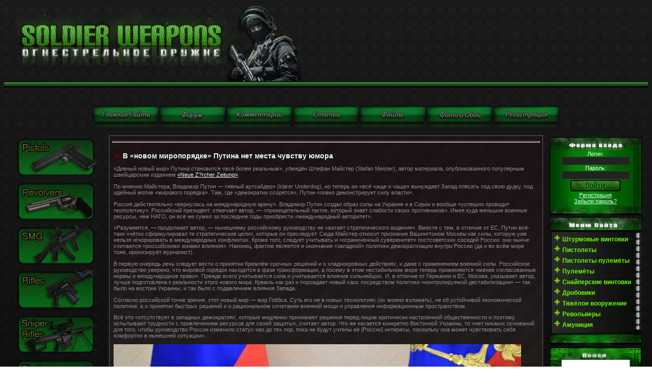

--- FILE ---
content_type: text/html; charset=windows-1251
request_url: https://soldierweapons.ru/newsi/new/516662-v-novom-miroporyadke-putina-net-mesta-chuvstvu-yumora.html
body_size: 18607
content:
<!DOCTYPE html>
<html xmlns="http://www.w3.org/1999/xhtml"><head> <meta http-equiv="Content-Type" content="text/html; charset=windows-1251" />
<title>В «новом миропорядке» Путина нет места чувству юмора &raquo; Энциклопедия стрелкового оружия и вооружения</title>
<meta name="description" content="О новом миропорядке, который создаёт кремлёвский властитель Путин, поведали иностранные аналитики. По мнению некоторых специалистов, основой путинского «нового миропорядка» является «устрашение»." />
<meta name="keywords" content="Путин, Ианнуччи, России, следует, юмора, автор, Путина, новый, политики, Запад, Сталина, мнению, чувства, Майстер, Владимир, поскольку, военной, Россия, режиссёра, Запада" />
<meta name="generator" content="WordPress 4.5.1" />
<meta property="og:site_name" content="Энциклопедия стрелкового оружия и вооружения" />
<meta property="og:type" content="article" />
<meta property="og:title" content="В «новом миропорядке» Путина нет места чувству юмора" />
<meta property="og:url" content="https://soldierweapons.ru/newsi/new/516662-v-novom-miroporyadke-putina-net-mesta-chuvstvu-yumora.html" />
<meta property="og:image" content="https://topwar.ru/uploads/posts/2018-02/thumbs/1517811173_putin2.jpg" />
<link rel="search" type="application/opensearchdescription+xml" href="https://soldierweapons.ru/engine/opensearch.php" title="Энциклопедия стрелкового оружия и вооружения" />
<link rel="alternate" type="application/rss+xml" title="Энциклопедия стрелкового оружия и вооружения" href="https://soldierweapons.ru/rss.xml" />
<script type="text/javascript" src="/engine/classes/js/jquery.js"></script>
<script type="text/javascript" src="/engine/classes/js/jqueryui.js"></script>
<script type="text/javascript" src="/engine/classes/js/dle_js.js"></script>
<script type="text/javascript" src="/engine/classes/highslide/highslide.js"></script> <script type="text/javascript">
<!--
var dle_root       = '/';
var dle_admin      = '';
var dle_login_hash = '';
var dle_group      = 5;
var dle_skin       = 'soldatt';
var dle_wysiwyg    = '2';
var quick_wysiwyg  = '2';
var dle_act_lang   = ["Да", "Нет", "Ввод", "Отмена", "Сохранить", "Удалить", "Загрузка. Пожалуйста, подождите..."];
var menu_short     = 'Быстрое редактирование';
var menu_full      = 'Полное редактирование';
var menu_profile   = 'Просмотр профиля';
var menu_send      = 'Отправить сообщение';
var menu_uedit     = 'Админцентр';
var dle_info       = 'Информация';
var dle_confirm    = 'Подтверждение';
var dle_prompt     = 'Ввод информации';
var dle_req_field  = 'Заполните все необходимые поля';
var dle_del_agree  = 'Вы действительно хотите удалить? Данное действие невозможно будет отменить';
var dle_spam_agree = 'Вы действительно хотите отметить пользователя как спамера? Это приведёт к удалению всех его комментариев';
var dle_complaint  = 'Укажите текст Вашей жалобы для администрации:';
var dle_big_text   = 'Выделен слишком большой участок текста.';
var dle_orfo_title = 'Укажите комментарий для администрации к найденной ошибке на странице';
var dle_p_send     = 'Отправить';
var dle_p_send_ok  = 'Уведомление успешно отправлено';
var dle_save_ok    = 'Изменения успешно сохранены. Обновить страницу?';
var dle_reply_title= 'Ответ на комментарий';
var dle_tree_comm  = '0';
var dle_del_news   = 'Удалить статью';
var allow_dle_delete_news   = false;

hs.graphicsDir = '/engine/classes/highslide/graphics/';
hs.outlineType = 'rounded-white';
hs.numberOfImagesToPreload = 0;
hs.showCredits = false;
hs.align = 'center';
hs.transitions = ['expand', 'crossfade']; 

hs.lang = { loadingText : 'Загрузка...', playTitle : 'Просмотр слайдшоу (пробел)', pauseTitle:'Пауза', previousTitle : 'Предыдущее изображение', nextTitle :'Следующее изображение',moveTitle :'Переместить', closeTitle :'Закрыть (Esc)',fullExpandTitle:'Развернуть до полного размера',restoreTitle:'Кликните для закрытия картинки, нажмите и удерживайте для перемещения',focusTitle:'Сфокусировать',loadingTitle:'Нажмите для отмены'
};
hs.slideshowGroup='fullnews'; hs.addSlideshow({slideshowGroup: 'fullnews', interval: 4000, repeat: false, useControls: true, fixedControls: 'fit', overlayOptions: { opacity: .75, position: 'bottom center', hideOnMouseOut: true } });

//-->
</script>



<link type="text/css" rel="StyleSheet" href="/templates/soldatt/css/my.css" ><link type="text/css" rel="StyleSheet" href="/templates/soldatt/css/engine.css" > 





<meta name='yandex-verification' content='77db0442e0580b8e' />



      
 <!-- Рек -->


    



<meta name='yandex-verification' content='77db0442e0580b8e' />



 </head><table style="border-collapse: collapse; width: 100%; background-image: url(&quot;//soldierweapons.ru/templates/soldat/shapka_reklama/3.png&quot;); background-repeat: repeat; background-attachment: scroll; background-position: left top; background-clip: border-box; background-origin: padding-box; background-size: auto auto;" width="" align=""><tbody><tr><td><img src="/templates/soldat/shapka_reklama/tork.png
" alt="" height="160" width="633">
 </td>
 <td>







 </td>
 </tr>
 <tr>

 </td>

 </td>

 </td>
 </tr>
 </tbody></table>

 <span id="clock"></td></tr></tbody></table>



<br></a><div align="center"><br><!--%IFEN5%3%--></div><style>  body {  background-image: url("/templates/soldatt/images/image.png.jpeg"  );  background-attachment: fixed;  background-repeat: repeat;  } <style>.effect {FILTER: alpha(opacity=50); -moz-opacity: .50; opacity: .50;}</style> <div align="center"><div align="center"><div align="center"><div align="center">&nbsp;<div align="center"><div align="center"><div align="center"><div align="center"><div align="center"><div align="center"><div align="center"><div align="center"></div></div></div></div><div align="center"><div align="center"><div align="center"><div align="center"></div></div></div></div><div align="center"><div align="center"><div align="center"><div align="center"><a href="/"><div align="center"><a href="/"><img class="effect" onmouseover="this.className='effect1'" onmouseout="this.className='effect'" src="/templates/soldat/images/MiniKnopki/Mini_Glav.png" alt="Оружие,огнестрельное оружие " title="Оружие,огнестрельное оружие" align="" border="0"></a><a href="/forum"><img class="effect" onmouseover="this.className='effect1'" onmouseout="this.className='effect'" src="/templates/soldat/images/MiniKnopki/Mini_Forum.png" alt="Форум об оружии" title="Форум об оружии"  align="" border="0"></a><a href="/index.php?do=lastcomments"><img class="effect" onmouseover="this.className='effect1'" onmouseout="this.className='effect'" src="/templates/soldat/images/MiniKnopki/Mini_Ico_Kom.png" align="" border="0"></a><a href="/publ"><img class="effect" onmouseover="this.className='effect1'" onmouseout="this.className='effect'" src="/templates/soldat/images/MiniKnopki/Mini_Stati.png" alt="Мировое оружие " title="Оружейные статьи" align="" border="0"></a><a href="/load"><img class="effect" onmouseover="this.className='effect1'" onmouseout="this.className='effect'" src="/templates/soldat/images/MiniKnopki/Mini_Faili.png" alt="Журнал оружие" title="Журнал оружие" align="" border="0"></a><a href="/"><img class="effect" onmouseover="this.className='effect1'" onmouseout="this.className='effect'" src="/templates/soldat/images/MiniKnopki/Mini_Ico_Oboi.png" alt="Обои оружия " title="Обои оружия" align="" border="0"></a><a href="/index.php?do=register"><img class="effect" onmouseover="this.className='effect1'" onmouseout="this.className='effect'" src="//soldierweapons.ru//menu/Mini_Rega.png" align="" border="0"></a>
</div></a><div align="center"><div align="center"><div align="center"><div align="center"></div></div></div></div><div align="center"><div align="center"><div align="center"><div align="center"></div></div></div></div><div align="center"><div align="center"><div align="center"><div align="center"></div></div></div></div><a href="../"></a><div align="center"><div align="center"><div align="center"><div align="center"></div></div></div></div><div align="center"><div align="center"><div align="center"><div align="center"></div></div></div></div><div align="center"><div align="center"><div align="center"><div align="center"></div></div></div></div><div align="center"><div align="center"><div align="center"><div align="center"></div></div></div></div><div align="center"><div align="center"><div align="center"><div align="center"></div></div></div></div><a href="../publ"></a><div align="center"><div align="center"><div align="center"><div align="center"></div></div></div></div><div align="center"><div align="center"><div align="center"><div align="center"></div></div></div></div><div align="center"><div align="center"><div align="center"><div align="center"></div></div></div></div></div></div></div></div></div></div><div align="center"></div><div align="center"></div></div></div><style>.effect {FILTER: alpha(opacity=50); -moz-opacity: .50; opacity: .50;}</style> <style>.effect {FILTER: alpha(opacity=50); -moz-opacity: .50; opacity: .50;}</style> <div align="center"></div><style>.effect {FILTER: alpha(opacity=50); -moz-opacity: .50; opacity: .50;}</style> <style>.effect {FILTER: alpha(opacity=50); -moz-opacity: .50; opacity: .50;}</style><style>.effect {FILTER: alpha(opacity=50); -moz-opacity: .50; opacity: .50;}</style> <div align="center"><div align="center"><div align="center"><div align="center">&nbsp;<div align="center"><div align="center"><div align="center"><div align="center"></div></div></div></div></div></div></div></div><!-- <middle> --><table border="0" cellpadding="0" cellspacing="0" width="100%"><tbody><tr><td style="width: 186px; padding: 0pt 0pt 0pt 10px;" valign="top"><!-- <block1> -->
<!-- <bc> -->


<style>.effect {FILTER: alpha(opacity=50); -moz-opacity: .50; opacity: .50;}</style> <div align="center"><a href="/publ/pistol/"><img class="effect" onmouseover="this.className='effect1'" onmouseout="this.className='effect'" src="/templates/soldat/images/Green_Standart/Pistol_v2.png" alt="Пистолеты " title="Пистолеты " align="" border="0"></a>
<a href="/publ/revolvers/"><img class="effect" onmouseover="this.className='effect1'" onmouseout="this.className='effect'" src="/templates/soldat/images/Green_Standart/f1667c1ba4.png" alt="Пистолеты " title="Револьверы " align="" border="0"></a></div><style>.effect {FILTER: alpha(opacity=50); -moz-opacity: .50; opacity: .50;}</style> <div align="center"><a href="/publ/smg/"><img class="effect" onmouseover="this.className='effect1'" onmouseout="this.className='effect'" src="/templates/soldat/images/Green_Standart/Smg_v1.png" alt="Пистолеты пулеметы " title="Пистолеты пулемёты" align="" border="0"></a></div><style><style>.effect {FILTER: alpha(opacity=50); -moz-opacity: .50; opacity: .50;}</style> <div align="center"><a href="/publ/rifles/"><img class="effect" onmouseover="this.className='effect1'" onmouseout="this.className='effect'" src="/templates/soldat/images/Green_Standart/Rifles_v1.png" alt="Винтовки " title="Винтовки" align="" border="0"></a></div><style>.effect {FILTER: alpha(opacity=50); -moz-opacity: .50; opacity: .50;}</style> <div align="center"><a href="/publ/sniper_rifles/"><img class="effect" onmouseover="this.className='effect1'" onmouseout="this.className='effect'" src="/templates/soldat/images/Green_Standart/Snipers_v1.png" alt="Снайперские винтовки " title="Снайперские винтовки " align="" border="0"></a></div><style>.effect {FILTER: alpha(opacity=50); -moz-opacity: .50; opacity: .50;}</style> <div align="center"><a href="/publ/shotguns/"><img class="effect" onmouseover="this.className='effect1'" onmouseout="this.className='effect'" src="/templates/soldat/images/Green_Standart/Shotguns_v1.png" alt="Дробовики " title="Дробовики " align="" border="0"></a></div><style>.effect {FILTER: alpha(opacity=50); -moz-opacity: .50; opacity: .50;}</style> <div align="center"><a href="/publ/machineguns/"><img class="effect" onmouseover="this.className='effect1'" onmouseout="this.className='effect'" src="//soldierweapons.ru/KnopkiNaGlavnoi/Green_Standart/Machine_v1.png" alt="пулемёты " title="пулемёты " align="" border="0"></a></div><style>.effect {FILTER: alpha(opacity=50); -moz-opacity: .50; opacity: .50;}</style> <div align="center"><a href="/publ/rockets/"><img class="effect" onmouseover="this.className='effect1'" onmouseout="this.className='effect'" src="/templates/soldat/images/Green_Standart/Piro_v1.png" alt="Гранатометы " title="Гранатометы " align="" border="0"></a></div>
<style>.effect {FILTER: alpha(opacity=50); -moz-opacity: .50; opacity: .50;}</style> <div align="center"><a href="/publ/patroni"><img class="effect" onmouseover="this.className='effect1'" onmouseout="this.className='effect'" src="/templates/soldat/images/Green_Standart/Ammo_v1.png
" alt="Патроны " title="Патроны " align="" border="0"></a>
<!-- </bc> -->

<!-- </block1> -->
</td><td style="padding: 0px 10px;" valign="top"><table style="border: 1px solid rgb(91, 92, 116);" border="0" cellpadding="5" cellspacing="0" width="100%"><tbody><tr><td style="background:<LODY style="margin: 0px; padding: 0px; background-color: rgb(102, 255, 0);" background="/templates/soldatt/images/fonka.jpg"><!--  -->	<div style="position: absolute;left: 0;bottom: 100%;"></div>				

<!-- Рек начало -->

<!-- Рек конец -->






  
<body>



<hr>
    

    
<div id='dle-content'><div itemscope itemtype="http://schema.org/DataCatalog">
<table border="0" cellpadding="0" cellspacing="0" width="100%" class="eBlock"><tr><td style="padding:3px;"><div class="eTitle" style="text-align:left;"><h1>В «новом миропорядке» Путина нет места чувству юмора</h1></div>
  




   

    <div class="eMessage" style="text-align:left;clear:both;padding-top:2px;padding-bottom:2px;">«Дивный новый мир» Путина становится «всё более реальным», убеждён Штефан Майстер (Stefan Meister), автор материала, опубликованного популярным швейцарским изданием <a href="https://topwar.ru/engine/go.php?url=aHR0cHM6Ly93d3cubnp6LmNoL21laW51bmcvcHV0aW5zLXNjaG9lbmUtbmV1ZS13ZWx0b3JkbnVuZy1nZXdpbm50LW1laHItdW5kLW1laHItYW4tcmVhbGl0YWV0LWxkLjEzNTI1MTI%3D" target="_blank" rel="external noopener noreferrer">«Neue Z?rcher Zeitung»</a>.</p>
<p>По мнению Майстера, Владимир Путин — «явный аутсайдер» (klarer Underdog), но теперь он «всё чаще и чаще» вынуждает Запад плясать под свою дудку, под идейный мотив «мирового порядка». Там, где «демократии ссорятся», Путин «ловко демонстрирует силу власти».</p>
<p>Россия действительно «вернулась на международную арену». Владимир Путин создал образ силы на Украине и в Сирии и вообще «успешно проводит геополитику». Российский президент, отмечает автор, — «проницательный тактик, который знает слабости своих противников». Имея куда меньшие военные ресурсы, чем НАТО, он всё же сумел за последние годы приобрести «международный авторитет».</p>
<p>«Разумеется, — продолжает автор, — нынешнему российскому руководству не хватает стратегического видения». Вместе с тем, в отличие от ЕС, Путин всё-таки «чётко сформулировал те стратегические цели», которые он преследует. Сюда Майстер относит признание Вашингтоном Москвы как силы, которую уже нельзя игнорировать в международных конфликтах. Кроме того, следует учитывать и «ограниченный суверенитет» постсоветских соседей России: они нынче считаются «российскими зонами влияния». Наконец, фактом является и окончание «западной» политики демократизации внутри России (да и во всём мире тоже, иронизирует журналист).</p>
<p>В первую очередь речь следует вести о принятии Кремлём срочных решений и о хладнокровных действиях, и даже с применением военной силы. Российское руководство уверено, что мировой порядок находится в фазе трансформации, а посему в этом нестабильном мире теперь применяются «менее согласованные нормы и международное право». Прежде всего учитывается сила и учитывается влияние сильнейших. И, в отличие от Германии и ЕС, Москва, указывает автор, лучше подготовлена к реальности этого нового мира. Кремль как раз и порождает новый хаос посредством политики «контролируемой дестабилизации» — так было на востоке Украины, и так было с подавлением влияния Запада.</p>
<p>Согласно российской точке зрения, этот новый мир — мир Гоббса. Суть его не в новых технологиях (их можно взломать), не об устойчивой экономической политике, а о принятии быстрых решений и о рациональном сочетании военной мощи и управления информационным пространством.</p>
<p>Всё это «отсутствует в западных демократиях, которые медленно принимают решения перед лицом критически настроенной общественности и поэтому испытывают трудности с привлечением ресурсов для своей защиты», считает автор. Что же касается конкретно Восточной Украины, то «нет никаких оснований для того, чтобы руководство России изменило статус-кво до тех пор, пока не будут учтены её [России] интересы, поскольку она может чувствовать себя комфортно в нынешней ситуации».</p>
<div><a class="highslide" href="https://topwar.ru/uploads/posts/2018-02/1517811173_putin2.jpg" target="_blank" rel="external noopener noreferrer"><img src="https://topwar.ru/uploads/posts/2018-02/thumbs/1517811173_putin2.jpg" alt="" /></a></div>
<p>В последние годы Россия прославилась как «большой международный хулиган», использовавший «уязвимость западных демократий». Однако нельзя забывать, что изначально Москва «реагировала с позиции слабой стороны». Она воспринимала западное вмешательство как «цветные революции», деятельность через НКО или свободные СМИ. Поэтому-то Путин с 2014 года и стал совершать нападки на эти институты. «Сочетание внутреннего контроля, мягких средств влияния и военной силы со стороны привело Кремль на верный в данный момент путь; Запад же тем временем спотыкается», — указывает швейцарец.</p>
<p>Запад при этом изображается в России в виде врага. А есть ещё Восток. Он не враг. Автор напоминает, что Путин «переориентировался» на Китай. С другой стороны: что толку? Переориентация не принесла даже надежды на успех, поскольку Россия осталась «зависимой от продажи нефти и газа Европе». Правда, союз интересов ставит во главу угла другое — «стабильность режима».</p>
<p>Что делать в такой ситуации Западу? Путин воскресил давний негативный образ Запада как противника — и как на это ответить?
<p>Остаётся вновь уверовать в ценности Запада, говорит Майстер. Но разве это выход во времена Трампа? Ведь сегодня США и Европа «имеют всё более расходящиеся интересы, в том числе и в отношении России».</p><p><div id="ambn93454"></div></p></p>
<p>И вот вывод аналитика: следует провести «серьёзную дискуссию» по стратегии. Стратегия — вот где коренится «реальная проблема Европы». Основы стратегии: 1) Россию следует чётко сдерживать в военном отношении; 2) необходимо адекватно реагировать на стратегические вызовы — как локальные, так и международные; 3) наконец, пора покинуть эту расслабляющую «зону комфорта». С врагами открытых обществ следует «бороться внутри и снаружи». Если такая стратегия принесёт успех, Путин закроет свою лавочку и перестанет играть в игру под названием «Мировая держава».</p>
<p>Другие западные специалисты объяснили, что Путин особо опасен для всей планеты: ведь он начисто лишён чувства юмора.</p>
<p>Юлия Иоффе взяла интервью у режиссёра телевидения и кино Армандо Ианнуччи. Оно вышло в свежем номере <a href="https://topwar.ru/engine/go.php?url=aHR0cHM6Ly93d3cudGhlYXRsYW50aWMuY29tL21hZ2F6aW5lL2FyY2hpdmUvMjAxOC8wMy90aGUtZGVhdGgtb2Ytc3RhbGluLWFybWFuZG8taWFubnVjY2kvNTUwOTM3Lw%3D%3D" target="_blank" rel="external noopener noreferrer">«The Atlantic»</a>. По мнению Ианнуччи, известного своими фильмами на политические темы, в том числе сериалом-фарсом «Гуща событий» и нашумевшей картиной «Смерть Сталина», те политики, что лишены чувства юмора, являются «самыми опасными».</p>
<p>Даже в «Смерти Сталина» Ианнуччи высмеивал саму политическую борьбу, ту, что последовала за кончиной советского вождя Сталина. Этим были недовольны в Кремле. По словам самого режиссёра, эта лента полна гротеска и перекликается с веяниями новейшего времени — от фейков и до персоналий: Берлускони, Путина, Эрдогана и других, всех тех, кого режиссёр с усмешкой именует «сильными лидерами». У того, кто наблюдает за этими фигурами, появляется чувство перемещения во времени — примерно в 1930-е годы.</p>
<p>От фильма и личности Сталина разговор перешёл на Путина.</p>
<div><a class="highslide" href="https://topwar.ru/uploads/posts/2018-02/1517811190_putin3.jpg" target="_blank" rel="external noopener noreferrer"><img src="https://topwar.ru/uploads/posts/2018-02/thumbs/1517811190_putin3.jpg" alt="" /></a></div>
<p>По мнению режиссёра, при Путине происходит возвращение в Россию товарища Сталина. «В Москве высятся гигантские статуи царя Николая II, Петра Великого», — напомнил он. Ианнуччи считает, что Путин таким образом укореняет в массах идею об одном-единственном сильном лидере.</p>
<p>Далее Ианнуччи отметил, что в годы Сталина в России были популярны анекдоты о вожде. Смех над вождём означал примерно следующее: «Ты можешь засадить меня за решётку, можешь отнять у меня семью, однако если я всё ещё могу смеяться над тобой, это будет означать: ты моё мнение переменить не сумел».</p>
<p>Вот именно по этой причине, причине смеха, политиков и бесит искусство. Политики не в силах предсказать, как искусство повлияет на граждан. Здесь их контроль заканчивается. «Непременно остерегайтесь тех политиков, что не переносят шуток в свой адрес», — говорит Ианнуччи.</p>
<p>Журналистка напомнила режиссёру о старой российской телепрограмме — сатирической передаче «Куклы». Путин, став президентом, постарался «закрыть весь телеканал», поскольку «терпеть не мог, как его там показывали».</p>
<p>Ианнуччи с этим согласен. Причину такого запрета он понимает следующим образом: «Я полагают, что политики, лишённые чувства юмора, — самые опасные».</p>
<div>* * *</div>
<p>Итак, Владимир Путин признан западными специалистами «самым опасным» человеком, всепланетная стратегия которого базируется на отсутствии юмора и силовом факторе «устрашения». «Дивный новый мир», который год за годом строит товарищ Путин, настолько пугает Запад, что каждый понедельник, как только в прессе начинается новая рабочая неделя, аналитики и обозреватели вопят о необходимости выстроить против Путина стратегию.</p>
<p>Не станем возражать господам европейцам по поводу путинского юмора, однако порекомендуем западным акулам пера обзавестись юмором собственным. В мире, где реальность причудливо перемешивается с выдумкой, следует научиться не только отделять одно от другого, но и находить время для шуток. Юмор — отличное лекарство от страха и «глубокой озабоченности», а также отличное средство для продления жизни. Знаменитый британский писатель-юморист Вудхауз недаром прожил почти сотню лет. Даже в фашистском лагере для интернированных он сумел написать юмористический роман! Политикам и аналитикам неплохо бы поучиться у него. Быть может, тогда и Путин перестанет казаться «устрашающим».</p></div>
<div class="fullstory__copy ignore-select">
<div class="avtor right">Автор: <a href="https://topwar.ru/135318-proekt-zz-v-novom-miroporyadke-putina-net-mesta-chuvstvu-yumora.html" target="_blank" rel="external noopener noreferrer">Олег Чувакин</a></div>
<p>Использованы фотографии: http://www.globallookpress.com/</p></div>
</div>
<br /><br /><i>Источник: rusdozor.ru</i>

        
        
        
 
     
        
        
        
        
         



    
    
    <font color="#F8F8FF"><div style="text-align: left;"><span style="font-weight: bold;">  

    
    
    
    
<br>Вас заинтересует</span></font></div> 
<br><li><a href="https://soldierweapons.ru/newsi/new/508386-v-tokio-zhdut-priezda-putina-c.html">В Токио ждут приезда Путина, чтобы обсудить территориальные вопросы</a></li>
<li><a href="https://soldierweapons.ru/newsi/new/507138-merkel-u-putina-net-shansov-b.html">Меркель: у Путина нет шансов быть приглашённым на саммит G7</a></li>
<li><a href="https://soldierweapons.ru/newsi/new/506383-vladimir-putin-poruchil-minobor.html">Владимир Путин поручил Минобороны создать систему контроля за расходами на гособоронзаказ</a></li>
<li><a href="https://soldierweapons.ru/newsi/new/505138-ozhidaetsya-vystuplenie-prezide.html">Ожидается выступление президента</a></li>
<li><a href="https://soldierweapons.ru/newsi/new/505123-barak-obama-putin-v-dolgosroch.html">Барак Обама: Путин в долгосрочной перспективе может быть опасен для России</a></li>

<br>


<br>

<br>
<div class="eDetails" style="clear:both;">Категория: <a href="https://soldierweapons.ru/newsi/">Военная политика</a> / <a href="https://soldierweapons.ru/newsi/new/">new</a>|Просмотров: 228 | Добавил: <a onclick="ShowProfile('Vangan', 'https://soldierweapons.ru/user/Vangan/', '0'); return false;" href="https://soldierweapons.ru/user/Vangan/">Vangan</a> | Дата: 6-02-2018, 08:26 |  |  | <a href="/?do=forum&act=discuss&nid=516662">Дополнить статью!</a> 
<br>Рейтинг: <div itemprop="aggregateRating" itemscope itemtype="http://schema.org/AggregateRating">
                
                 </div>
 </div></td></tr></table><br /> 
 
    
   
    
<meta itemprop="name" content="В «новом миропорядке» Путина нет места чувству юмора">
</div></div>
<script type="text/javascript">
<!--
var _acic={dataProvider:10};(function(){var e=document.createElement("script");e.type="text/javascript";e.async=true;e.src="https://www.acint.net/aci.js";var t=document.getElementsByTagName("script")[0];t.parentNode.insertBefore(e,t)})()
//-->
</script>
<!--a8ef06ea--><!--a8ef06ea-->



  
    
    
    

<!--  --></td></tr></tbody></table></td><td style="width: 186px; padding: 0pt 10px 0pt 0pt;" valign="top"><!-- <block1170> --><table border="0" cellpadding="0" cellspacing="0" width="186"><tbody><tr><td style="background: url(&quot;/templates/soldatt/images/Green_Plitka/verx.png&quot;) repeat scroll 0% 0% transparent; font-size: 10px;" align="center" height="30"><b><!-- <bt> --><!-- </bt> --></b></td></tr><tr><td style="background: url(&quot;/templates/soldatt/images/Green_Plitka/center.png&quot;) repeat scroll 0% 0% transparent; padding: 0pt 5px;"><!-- <bc> --><style type="text/css">
.reg_form form .loginbar div input {
		background-color: #333333 1px solid;
	background-color:#222222;
color:#FFFFFF;
}
</style>


  
  
  

  
  
  
 <center>
  <div class="reg_form">
<form method="post" action="">
<div class="loginbar">
<span style="color: rgb(255, 255, 255);">Логин:</span> <div><input type="text"class="f_input" style="border:#333333 1px solid; background-color:#222222"  name="login_name" /></div>
<span style="color: rgb(255, 255, 255);">Пароль: </span> <div><input type="password" class="f_input" style="border:#333333 1px solid; background-color:#222222" name="login_password" /></div>


<input name="login" type="hidden" id="login" value="submit" />
<input name="image" type="image" src="/templates/soldatt/images/send.png"></center>


</button>

	<center>	<span class="registration"><a href="https://soldierweapons.ru/index.php?do=register">Регистрация</a></span>
<br><span class="registration"><a href="{$link_lost}">Забыли пароль?</a></span></center>

</div>
</form>
</div>
  
  
  
  
 
  
  
  
 
  
  
  
  
  
  <!---
  
  
					<form action="" name="searchform" method="post">
	<div class="loginbar">
	
	
		<input type="text" id="login" name="user_login" value="E-mail" onblur="javascript: if(this.value == '') {this.value = 'E-mail';}" onfocus="javascript: if(this.value == 'E-mail') {this.value = '';}"/>
	
		
		<input type="password" id="password" name="user_pwd" value="Пароль" onblur="javascript: if(this.value == '') {this.value = 'Пароль';}" onfocus="javascript: if(this.value == 'Пароль') {this.value = '';}"/>
		
		
        <input type="hidden" name="remote" value="1">
        <input type="hidden" name="referer" value="">
		<input type="submit" value="" id="login-submit"/>
		<span class="registration"><a href="https://soldierweapons.ru/index.php?do=register">Регистрация</a></span>
	</div>
</form>--->
  
  
  




<!---

{main}
<form method="post">
<a href="/index.php?do=register"><input type="image" src="/templates/soldatt/images/sign-button.png"></a>
<input class="autor-input" type="text" name="login_name" value="Логин" onFocus="if(this.value=='Логин')this.value=''" onBlur="if(this.value=='')this.value='Логин'">
<input class="autor-input" type="password" name="login_password" value="123456" onFocus="if(this.value=='123456')this.value=''" onBlur="if(this.value=='')this.value='123456'">
<input type="image" name="image" src="/templates/soldatt/images/login-button.png">
<input name="login" type="hidden" id="login" value="submit">
</form>  
            




---><!-- </bc> --></td></tr><tr><td><img src="/templates/soldatt/images/Green_Plitka/nizz.png" border="0"></td></tr></tbody></table><!-- </block1170> --><!-- <block1465> -->
<table border="0" cellpadding="0" cellspacing="0" width="186">
<tbody><tr><td style="background: url(&quot;/templates/soldatt/images/Green_Plitka/nova/verx.png&quot;) repeat scroll 0% 0% transparent; font-size: 10px;" align="center" height="30"><b><!-- <bt> --><!-- </bt> --></b></td></tr>
<tr><td style="background: url(&quot;/templates/soldatt/images/Green_Plitka/nova/center.png&quot;) repeat scroll 0% 0% transparent; padding: 0pt 5px;"><!-- <bc> --><div style="display: inline;" id="menuDiv"><ul id="tmenu0" style="margin-left: 4px;">
</ul><div align="center"><span style="color: rgb(102, 255, 0);"></span></b></span></div><ul id="tmenu0" style="margin-left: 4px;"><span style="color: rgb(102, 255, 0);"><b><span style="font-weight: bold; color: rgb(102, 255, 0);"> </span></b></span> 
<ul> 

</ul> 
<li><font color="#66ff00"><span style="font-weight: bold;">Штурмовые винтовки</span></font> 
<ul> 
 <div style="text-align: center;"><font color="#66ff00"><span style="color: rgb(102, 255, 0);">Сша

</span><br style="font-weight: bold;"></font></div><div style="texurmovye_vintovki/300008-colt-m4.html" target="_blank" rel="nofollow">Colt M4 </a><br><a href="/publ/rifles/shturmovye_vintovki/300005-colt-m16.html" target="_blank" rel="nofollow">Colt M16</a><br><a href="/publ/bushmaster_m17/1-1-0-3" target="_blank" rel="nofollow"> bushmaster_m17</a><br>
<a href="/publ/rifles/500058-sw-mp-15.html" target="_blank" rel="nofollow"> S&W MP-15</a>
<br><a href="/publ/rifles/shturmovye_vintovki/500059-kel-tec-su-16.html" target="_blank" rel="nofollow">Kel-tec "SU-16"</a>
<br><a href="/publ/rifles/shturmovye_vintovki/500063-magpul-masada-bushmaster-acr.html" target="_blank" rel="nofollow">Bushmaster ACR</a>
<br><a href="/publ/rifles/shturmovye_vintovki/500065-z-m-weapons-lr-300-para-usa-ttr.html" target="_blank" rel="nofollow">Z-M Weapons "LR-300"</a>

</font>
<br><span style="color: rgb(102, 255, 0);">Сингапур
<br><a href="/publ/rifles/shturmovye_vintovki/500072-sar-21.html" target="_blank" rel="nofollow">SAR-21

<br><span style="color: rgb(102, 255, 0);">Япония
<br><a href="/publ/rifles/500107-avtomat-shturmovaya-vintovka-howa-type-89.html" target="_blank" rel="nofollow">Howa Type-89

<br><div align="center"><font color="#66ff00">Канада
</span></font></div>

<a href="/publ/rifles/shturmovye_vintovki/500066-diemaco-c7.html" target="_blank" rel="nofollow">Diemaco C7
<br><a href="/publ/rifles/shturmovye_vintovki/500069-diemaco-c8.html" target="_blank" rel="nofollow">Diemaco C8</a>

<br><font color="#66ff00">Италия
<br><a href="/publ/rifles/shturmovye_vintovki/500106-avtomat-shturmovaya-vintovka-arx-160.html" target="_blank" rel="nofollow">Beretta ARX-160

<br><font color="#66ff00">Бразилия
<br><a href="/publ/rifles/shturmovye_vintovki/500146-avtomat-shturmovaya-vintovka-lapa-fa-03.html" target="_blank" rel="nofollow">LAPA FA 03
<br><div align="center"><font color="#66ff00"><span style="color: rgb(102, 255, 0);">Бельгия
</span></font></div>

<font color="#66ff00"><a href="/publ/fn_fnc/1-1-0-16" target="_blank" rel="nofollow">FN FNC
 </a><br><a href="/publ/rifles/shturmovye_vintovki/300001-fn-scar.html" target="_blank" rel="nofollow">FN SCAR </a><br><a href="/publ/rifles/shturmovye_vintovki/300010-fn-2000.html" target="_blank" rel="nofollow">Fn F2000
 </a><br></font>
<div align="center"><font color="#66ff00"><span style="color: rgb(102, 255, 0);">Иран</span><br></font></div>
</a><a href="/publ/rifles/shturmovye_vintovki/500172-avtomat-shturmovaya-vintovka-khaybar-kh2002.html" target="_blank" rel="nofollow">Khaybar KH2002
<div align="center"><font color="#66ff00"><span style="color: rgb(102, 255, 0);">Россия</span><br></font></div>

</a><br><a href="/publ/rifles/shturmovye_vintovki/300126-9a-91.html" target="_blank" rel="nofollow">9А-91
<div style="text-align: center;"><font color="#66ff00"><a href="/publ/rifles/shturmovye_vintovki/300161-as_quot_val_quot.html" target="_blank" rel="nofollow">АС "Вал" </a><br><a href="/publ/rifles/shturmovye_vintovki/300014-aek-971.html" target="_blank" rel="nofollow">АЕК-971
</a><br><a href="/publ/rifles/shturmovye_vintovki/300125-sr-3-vixr.html" target="_blank" rel="nofollow">СР-3 "Вихрь"
<br><a href="/publ/rifles/shturmovye_vintovki/500178-avtomat-shturmovaya-vintovka-ash-127.html" target="_blank" rel="nofollow">АШ-12
<br><a href="/publ/rifles/shturmovye_vintovki/500138-avtomat-shturmovaya-vintovka-a-91-a-91m.html" target="_blank" rel="nofollow">A-91 | A-91M
<br><a href="/publ/rifles/shturmovye_vintovki/500080-aks-74u.html" target="_blank" rel="nofollow">АКС-74У
<br><a href="/publ/rifles/shturmovye_vintovki/500079-ak-74-ak-74m.html" target="_blank" rel="nofollow">AK-74 | AK-74M
<br><a href="/publ/rifles/shturmovye_vintovki/500088-akmsu.html" target="_blank" rel="nofollow">AKMSU
 </a><br><a href="/publ/rifles/shturmovye_vintovki/300013-ah-94-abakan.html" target="_blank" rel="nofollow"><span style="color: rgb(102, 255, 0);"></span></a><span style="color: rgb(102, 255, 0);"><a href="/publ/rifles/shturmovye_vintovki/300024-oc-14-groza.html" target="_blank" rel="nofollow">ОЦ-14 "Гроза"</a><br></span><a href="/publ/rifles/shturmovye_vintovki/300013-ah-94-abakan.html" target="_blank" rel="nofollow">AH-94 "Абакан"
</a><a href="/publ/rifles/shturmovye_vintovki/300011-hk-g36c.html" target="_blank" rel="nofollow"><br></a><a href="/publ/rifles/shturmovye_vintovki/300011-hk-g36c.html" target="_blank" rel="nofollow">
</a><a href="/publ/rifles/shturmovye_vintovki/300021-avtomaty-kalashnikova.html" target="_blank" rel="nofollow">Автоматы Калашникова 
 </a><br></font>
<div align="center"><font color="#66ff00"><span style="color: rgb(102, 255, 0);">Сербия
<br><a href="/publ/rifles/shturmovye_vintovki/500167-avtomat-shturmovaya-vintovka-zastava-m21.html" target="_blank" rel="nofollow">Zastava M21
<div align="center"><font color="#66ff00"><span style="color: rgb(102, 255, 0);">Германия
<br><a href="/publ/rifles/shturmovye_vintovki/300111-hk-g3.html" target="_blank" rel="nofollow">HK G3
<br><a href="/publ/rifles/shturmovye_vintovki/300110-hk-33.html" target="_blank" rel="nofollow">HK 33

<br><a href="/publ/rifles/shturmovye_vintovki/300107-hk-53.html" target="_blank" rel="nofollow">HK 53
<br><a href="/publ/hk_416/1-1-0-20" target="_blank" rel="nofollow">HK 416
<br></a><a href="/publ/rifles/shturmovye_vintovki/300102-hk-g36.html" target="_blank" rel="nofollow">HK G36
<br></a><a href="/publ/rifles/shturmovye_vintovki/300011-hk-g36c.html" target="_blank" rel="nofollow">HK G36C
<br></a><a href="/publ/rifles/shturmovye_vintovki/500073-hk-g11.html" target="_blank" rel="nofollow">HK G11
<br></a></span>Франция
</font><br><div align="center"><font color="#66ff00"><span style="color: rgb(102, 255, 0);"><a href="/publ/rifles/shturmovye_vintovki/300102-hk-g36.html" target="_blank" rel="nofollow"><span style="color: rgb(102, 255, 0);"></span></a><span style="color: rgb(102, 255, 0);"><a href="/publ/rifles/shturmovye_vintovki/300004-famas.html" target="_blank" rel="nofollow">Famas
</a></span></span></font></div>
<font color="#66ff00"><span style="color: rgb(102, 255, 0);"></span><span style="color: rgb(102, 255, 0);"><a href="/publ/rifles/shturmovye_vintovki/300004-famas.html" target="_blank" rel="nofollow"><span style="color: rgb(102, 255, 0);">Хорватия
<br></span></a><span style="color: rgb(102, 255, 0);"><a href="/publ/rifles/shturmovye_vintovki/300018-vhs.html" target="_blank" rel="nofollow">VHS </a><br><a href="/publ/rifles/shturmovye_vintovki/300018-vhs.html" target="_blank" rel="nofollow"><span style="color: rgb(102, 255, 0);">Израиль
</span></a><span style="color: rgb(102, 255, 0);"><br>

</span></span></span><span style="color: rgb(102, 255, 0);"><span style="color: rgb(102, 255, 0);"><span style="color: rgb(102, 255, 0);"><a href="/publ/rifles/shturmovye_vintovki/300017-galil.html" target="_blank" rel="nofollow">IMI Galil

</a>
<br><a href="/publ/rifles/shturmovye_vintovki/500073-hk-g11.html" target="_blank" rel="nofollow">TAR-21</span></span></span></a><br><span style="color: rgb(102, 255, 0);"><span style="color: rgb(102, 255, 0);"><span style="color: rgb(102, 255, 0);"><a href="/publ/rifles/shturmovye_vintovki/300019-imi-tavor.html" target="_blank" rel="nofollow">IMI Tavor</a></span></span></span></font></div>
<font color="#66ff00">Швейцария</font><br><div align="center"><font color="#66ff00"><span style="color: rgb(102, 255, 0);"></span><a href="/publ/rifles/shturmovye_vintovki/300007-sig-550.html" target="_blank" rel="nofollow">Sig 550</a><br></font></div>

<div align="center"><font color="#66ff00"><a href="/publ/rifles/shturmovye_vintovki/300022-sig-sg-552.html" target="_blank" rel="nofollow">Sig SG 552
</a><br><span style="color: rgb(102, 255, 0);">Китай</span><br></font></div>
<font color="#66ff00"><a href="/publ/rifles/shturmovye_vintovki/300025-qbz-45.html" target="_blank" rel="nofollow">QBZ-45 </a><br></font><div align="center"><font color="#66ff00"><span style="color: rgb(102, 255, 0);">Англия</span><br></font></div>

<font color="#66ff00"><a href="/publ/rifles/shturmovye_vintovki/300006-sa80l85.html" target="_blank" rel="nofollow">SA80L85</a><br></font><span style="color: rgb(102, 255, 0);">Чехия</span><br><div align="center"><font color="#66ff00"><a href="/publ/rifles/shturmovye_vintovki/300096-cz-805.html" target="_blank" rel="nofollow">CZ 805</a><br><span style="color: rgb(102, 255, 0);">Австрия</span><br></font></div>
<font color="#66ff00"><a href="/publ/rifles/shturmovye_vintovki/300012-steyr-aug.html" target="_blank" rel="nofollow">Steyr AUG </a><br><br></font>
</div></div></ul></li> 
<li><font color="#66ff00"><span style="font-weight: bold;">Пистолеты</span></font> 
<ul> 

 <div style="text-align: center;"><font color="#66ff00"><span style="color: rgb(102, 255, 0);">Сша

</span><br style="font-weight: bold;"></font></div><div style="text-align: center;"><font color="#66ff00"><a href="/publ/300039-5-1-0-39.html" target="_blank" rel="nofollow">Desert Eagle</a></font><font color="#66ff00"><br><a href="/publ/300047-fn-fnp.html" target="_blank" rel="nofollow">FN FNP </a></font><font color="#66ff00"><br><a href="/publ/300048-fn-five-seven.html" target="_blank" rel="nofollow">FN Five-SeveN </a></font>
<font color="#66ff00"></font>
<br><a href="/publ/pistol/pistol5/500121-pistolet-coltm1911.html" target="_blank" rel="nofollow">Colt М1911
 </a>
<br><a href="/publ/pistol/pistol5/500120-pistolet-asp.html" target="_blank" rel="nofollow">ASP
 </a>
<br><a href="/publ/pistol/pistol5/500041-smith-wesson-military-and-police.html" target="_blank" rel="nofollow">Smith & Wesson </a></font>
<br><a href="/publ/pistol/pistol5/500042-smith-wesson-self-defense.html" target="_blank" rel="nofollow">Self Defense </a></font>
<br><a href="/publ/pistol/pistol5/500043-smith-wesson-sigma.html" target="_blank" rel="nofollow">Sigma </a></font>
 <div style="text-align: center;"><font color="#66ff00"><span style="color: rgb(102, 255, 0);">Германия
<br><a href="/publ/300064-walther-p99.html" target="_blank" rel="nofollow">Walther P99 </a>

<br><a href="/publ/300043-hk-mark-23.html" target="_blank" rel="nofollow">HK Mark 23 </a>
<br><a href="/publ/300156-usp.html" target="_blank" rel="nofollow">HK USP </a>
<br><a href="/publ/pistol/pistol5/500124-pistolet-walter-pp.html" target="_blank" rel="nofollow">Walter PP </a>
<br><a href="/publ/300042-hk-45.html" target="_blank" rel="nofollow">HK 45
 </a>
<br><a href="/publ/pistol/pistol5/500044-walther-pps.html" target="_blank" rel="nofollow">Walther PPS </a>
<div style="text-align: center;"><span style="color: rgb(102, 255, 0);">Россия
<br><a href="/publ/300133-pistolet-makarova.html" target="_blank" rel="nofollow">ПМ </a>
<br><a href="/publ/300132-tt-tulskij-tokarev.html" target="_blank" rel="nofollow">ТТ </a>
<br><a href="/publ/300137-pss.html" target="_blank" rel="nofollow">ПСС</a>
<br><a href="/publ/300053-psm.html" target="_blank" rel="nofollow">PSM </a>
<br><a href="/publ/300134-avtomaticheskij-pistolet-stechkina-aps.html" target="_blank" rel="nofollow">АПС </a>

<br><a href="/publ/300136-gsh-18.html" target="_blank" rel="nofollow">ГШ-18 </a>
<br><a href="/publ/300135-gyurza.html" target="_blank" rel="nofollow">Гюрза </a>
<br><a href="/publ/pistol/pistol5/500177-pistolet-mr-443-pya-grach.html" target="_blank" rel="nofollow">MP 443 "Грач" </a>
<br><a href="/publ/pistol/pistol5/500176-pistolet-oc-23-drotik.html" target="_blank" rel="nofollow">ОЦ-23 Дротик</a>
<br><a href="/publ/pistol/pistol5/500170-pistolet-oc-27-psa-berdysh.html" target="_blank" rel="nofollow">ОЦ-27 | ПСА "Бердыш"</a>
<br><a href="/publ/pistol/pistol5/500168-pistolet-oc-33-pernach.html" target="_blank" rel="nofollow">ОЦ-33 "Пернач"</a>
<br><a href="/publ/pistol/pistol5/500165-pistolet-mr-446-viking.html" target="_blank" rel="nofollow">МР-446 Викинг</a>
<br><a href="/publ/pistol/pistol5/500164-pistolet-mr-448-skif.html" target="_blank" rel="nofollow">МР-448 Скиф</a>
<div style="text-align: center;"><span style="color: rgb(102, 255, 0);">Италия
<br><a href="/publ/300045-beretta-cougar-8000.html" target="_blank" rel="nofollow">Beretta Cougar 8000 </a>
<br><a href="/publ/pistol/pistol5/500040-beretta-92.html" target="_blank" rel="nofollow">Beretta 92 </a>
<br><a href="/publ/300044-beretta-92fs-elite.html" target="_blank" rel="nofollow">Beretta 92FS Elite </a>
<br><span style="color: rgb(102, 255, 0);">Украина
<br><a href="http://soldierweapons.ru/publ/pistol/pistol5/500151-pistolet-fort-12.html" target="_blank" rel="nofollow">Форт 12  </a>
<div style="text-align: center;"><span><span style="color: rgb(102, 255, 0);">Швейцария
<br><a href="/publ/300041-sig-sauer-p226.html" target="_blank" rel="nofollow">SIG Sauer P226 </a>
<div style="text-align: center;"><span style="color: rgb(102, 255, 0);">Чехия
<br><a href="/publ/pistol/pistol5/500125-pistolet-cz-75.html" target="_blank" rel="nofollow">Cz 75</a>
<div style="text-align: center;"><span style="color: rgb(102, 255, 0);">Австрия
<br><a href="/publ/300049-glock-17.html" target="_blank" rel="nofollow">Glock 17 </a>
<br><a href="/publ/pistol/pistol5/500112-pistolet-glock-2627282930333639-subcompact.html" target="_blank" rel="nofollow">Семейство Glock 26-39 </a>
<br><a href="/publ/300050-glock-18.html" target="_blank" rel="nofollow">Glock 18 </a>
<br><a href="/publ/300051-glock-19.html" target="_blank" rel="nofollow">Glock 19 </a>
<div style="text-align: center;"><span><span style="color: rgb(102, 255, 0);">Бразилия
<br><a href="/publ/300088-fn-browning-hi-power-hp.html" target="_blank" rel="nofollow">FN Browning </a>
<br><a href="/publ/300086-taurus-247.html" target="_blank" rel="nofollow">Taurus 24/7 </a>
</span></span></div></span></div></span></span></div></span></div></span></div></span></font></div></div></ul></li><li><font color="#66ff00"><span style="font-weight: bold;">Пистолеты-пулемёты</span></font><ul><div style="text-align: center;"><font color="#66ff00"><span style="color: rgb(102, 255, 0);"><div style="text-align: center;"><span style="color: rgb(102, 255, 0);"><div style="text-align: center;"><div style="text-align: center;"><span style="color: rgb(102, 255, 0);"><span><span style="color: rgb(102, 255, 0);"><div style="text-align: center;"><span style="color: rgb(102, 255, 0);"><span style="color: rgb(102, 255, 0);">
</span>
</span><div align="center"><span style="color: rgb(102, 255, 0);"><span style="color: rgb(102, 255, 0);">Германия
<br><a href="/publ/300034-hk-mp5.html" target="_blank" rel="nofollow">HK MP5 </a>
<br><a href="/publ/smg/smg3/500182-pistolet-pulemet-walther-mpl-mpk.html" target="_blank" rel="nofollow">Walther MPL </a>
<br><a href="/publ/300032-hk-ump.html" target="_blank" rel="nofollow">Hk UMP </a>

<br><a href="/publ/300031-hk-mp7.html" target="_blank" rel="nofollow">HK MP7 </a>
<div align="center"><span style="color: rgb(102, 255, 0);"><span style="color: rgb(102, 255, 0);">Италия
<br><a href="/publ/smg/smg3/500157-pistolet-pulemet-beretta-m12.html" target="_blank" rel="nofollow">Beretta М12 </a>

<div align="center"><span style="color: rgb(102, 255, 0);"><span style="color: rgb(102, 255, 0);">Польша
<br><a href="/publ/smg/smg3/500183-pistolet-pulemet-pm-98-pm-06.html" target="_blank" rel="nofollow">PM-98 | PM-06 </a>

<div align="center"><span style="color: rgb(102, 255, 0);"><span style="color: rgb(102, 255, 0);">Хорватия
<br><a href="/publ/smg/smg3/500141-pistolet-pulemet-agram-2000.html" target="_blank" rel="nofollow">AGRAM 2000 </a>

<br><span style="color: rgb(102, 255, 0);">Финляндия
<br><a href="/publ/smg/smg3/500111-pistolet-pulemet-jati-matic-gg-95-pdw.html" target="_blank" rel="nofollow">Jati-Matic</a>

<br><span style="color: rgb(102, 255, 0);">Бельгия
<br><a href="/publ/smg/smg3/500098-fn-p90.html" target="_blank" rel="nofollow">FN P90</a>

</span></span><div align="center"><span style="color: rgb(102, 255, 0);"><span style="color: rgb(102, 255, 0);"><span style="color: rgb(102, 255, 0);">Россия
<br><a href="/publ/300123-oc-2-kiparis.html" target="_blank" rel="nofollow">ОЦ-2 </a>
<br><a href="/publ/smg/smg3/300116-3-1-0-116.html" target="_blank" rel="nofollow">ПП-90 </a>
<br><a href="/publ/300117-pp-91-kedr-i-klin.html" target="_blank" rel="nofollow">ПП-91 </a>
<br><a href="/publ/300119-pp-93.html" target="_blank" rel="nofollow">ПП-93 </a>
<br><a href="/publ/300120-pp-90m1.html" target="_blank" rel="nofollow">ПП-90М1 </a>
<br><a href="/publ/smg/smg3/300123-oc-2-kiparis.html" target="_blank" rel="nofollow">ОЦ-2 "Кипарис"</a>

<br><a href="/publ/300122-aek-919-k-kashtan.html" target="_blank" rel="nofollow">АЕК-919 </a>

<br><a href="/publ/300121-pp-2000.html" target="_blank" rel="nofollow">ПП-2000 </a>
<br><a href="/publ/300038-vityaz.html" target="_blank" rel="nofollow">ПП Vityaz </a>
<br><a href="/publ/300037-bizon.html" target="_blank" rel="nofollow">ПП Bizon </a>
<br><a href="/publ/300124-sr-2-veresk.html" target="_blank" rel="nofollow">СР-2 "Вереск" </a>
</span></span></span><div align="center"><span style="color: rgb(102, 255, 0);"><span style="color: rgb(102, 255, 0);"><span style="color: rgb(102, 255, 0);"><span style="color: rgb(102, 255, 0);">Израиль
<br><a href="/publ/300026-imi-uzi.html" target="_blank" rel="nofollow">IMI UZI </a>
</span></span></span></span><div align="center"><span style="color: rgb(102, 255, 0);"><span style="color: rgb(102, 255, 0);"><span style="color: rgb(102, 255, 0);"><span style="color: rgb(102, 255, 0);"><span style="color: rgb(102, 255, 0);">Австрия
<br><a href="/publ/300033-steyr-tmp.html" target="_blank" rel="nofollow">Steyr TMP </a>

</span></span></span></span></span><div align="center"><span style="color: rgb(102, 255, 0);"><span style="color: rgb(102, 255, 0);"><span style="color: rgb(102, 255, 0);"><span style="color: rgb(102, 255, 0);"><span style="color: rgb(102, 255, 0);"><span style="color: rgb(102, 255, 0);">Чехия
<br><a href="/publ/300035-scorpion.html" target="_blank" rel="nofollow">Scorpion </a>

<br><a href="/publ/300092-scorpion-evo-iii.html" target="_blank" rel="nofollow">Scorpion EVO III </a>
</span></span></span></span></span></span><div align="center"><span style="color: rgb(102, 255, 0);"><span style="color: rgb(102, 255, 0);"><span style="color: rgb(102, 255, 0);"><span style="color: rgb(102, 255, 0);"><span style="color: rgb(102, 255, 0);"><span style="color: rgb(102, 255, 0);"><span style="color: rgb(102, 255, 0);">Сша
<br><a href="/publ/300036-kriss-super-v.html" target="_blank" rel="nofollow">Kriss Super V </a>
<br><a href="/publ/smg/smg3/500101-ruger-mp9.html" target="_blank" rel="nofollow">Ruger MP9</a>
<br><a href="/publ/smg/smg3/500100-ingram-mac-10-m11.html" target="_blank" rel="nofollow">Ingram MAC-10 | M11</a>
</span></span></span></span></span></span></span></div></div></div></div></div></div></div></span></span></span></div></div></span></div></span></font></div></ul></li><li><font color="#66ff00"><span style="font-weight: bold;">Пулемёты</span></font><ul><div style="text-align: center;"><font color="#66ff00"><span style="color: rgb(102, 255, 0);"><div style="text-align: center;"><span style="color: rgb(102, 255, 0);"><div style="text-align: center;"><div style="text-align: center;"><span style="color: rgb(102, 255, 0);"><span><span style="color: rgb(102, 255, 0);"><div style="text-align: center;"><div align="center"><div align="center"><div align="center"><div align="center"><div align="center"><div align="center"><span style="color: rgb(102, 255, 0);"><span style="color: rgb(102, 255, 0);"><span style="color: rgb(102, 255, 0);"><span style="color: rgb(102, 255, 0);"><span style="color: rgb(102, 255, 0);"><span style="color: rgb(102, 255, 0);"><span style="color: rgb(102, 255, 0);">
</span></span></span></span></span></span></span><div align="center"><span style="color: rgb(102, 255, 0);"><span style="color: rgb(102, 255, 0);"><span style="color: rgb(102, 255, 0);"><span style="color: rgb(102, 255, 0);"><span style="color: rgb(102, 255, 0);"><span style="color: rgb(102, 255, 0);"><span style="color: rgb(102, 255, 0);"><span style="color: rgb(102, 255, 0);">Россия
<br><a href="/publ/300152-pk.html" target="_blank" rel="nofollow">ПК </a>
<br><a href="/publ/300148-rpk.html" target="_blank" rel="nofollow">РПК </a>
<br><a href="/publ/300153-rpd.html" target="_blank" rel="nofollow">РПД </a>

<br><a href="/publ/300138-pkp-pecheneg.html" target="_blank" rel="nofollow">ПКП "Печенег" </a>
<br><a href="/publ/machineguns/machineguns9/500055-aek-999-barsuk.html" target="_blank" rel="nofollow">АЕК-999 "Барсук" </a>

<br><span style="color: rgb(102, 255, 0);">Израиль
<br><a href="http://soldierweapons.ru/publ/machineguns/machineguns9/500052-negev-negev.html" target="_blank" rel="nofollow">Negev | Негев </a>
</span></span></span></span></span></span></span></span><div align="center"><span style="color: rgb(102, 255, 0);"><span style="color: rgb(102, 255, 0);"><span style="color: rgb(102, 255, 0);"><span style="color: rgb(102, 255, 0);"><span style="color: rgb(102, 255, 0);"><span style="color: rgb(102, 255, 0);"><span style="color: rgb(102, 255, 0);"><span style="color: rgb(102, 255, 0);"><span style="color: rgb(102, 255, 0);">Сша
<br><a href="/publ/300069-m60.html" target="_blank" rel="nofollow">M60 </a>
<br><a href="/publ/machineguns/machineguns9/500054-m16-lmg.html" target="_blank" rel="nofollow">M16 LMG </a>
<br><a href="/publ/300070-minimi-m249.html" target="_blank" rel="nofollow">M249 SAW </a>
</span></span></span></span></span></span></span></span></span><div align="center"><span style="color: rgb(102, 255, 0);"><span style="color: rgb(102, 255, 0);"><span style="color: rgb(102, 255, 0);"><span style="color: rgb(102, 255, 0);"><span style="color: rgb(102, 255, 0);"><span style="color: rgb(102, 255, 0);"><span style="color: rgb(102, 255, 0);"><span style="color: rgb(102, 255, 0);"><span style="color: rgb(102, 255, 0);"><span style="color: rgb(102, 255, 0);">Германия
<br><a href="/publ/300066-hk-mg4.html" target="_blank" rel="nofollow">HK MG4 </a>

<br><a href="/publ/machineguns/machineguns9/500056-mg-42-mg-3.html" target="_blank" rel="nofollow">MG-42 | MG-3</a>
<br><a href="/publ/300067-pulemety-heckler-koch.html" target="_blank" rel="nofollow">Пулеметы Heckler &amp; Koch </a></span></span></span></span></span></span></span></span></span></span></div></div></div></div></div></div></div></div></div></div></span></span></span></div></div></span></div></span></font></div></ul></li><li><font color="#66ff00"><span style="font-weight: bold;">Снайперские винтовки</span><br></font><ul><div style="text-align: center;"><font color="#66ff00"><span style="color: rgb(102, 255, 0);"><div style="text-align: center;"><span style="color: rgb(102, 255, 0);"><div style="text-align: center;"><div style="text-align: center;"><span style="color: rgb(102, 255, 0);"><span><span style="color: rgb(102, 255, 0);"><div style="text-align: center;"><div align="center"><div align="center"><div align="center"><div align="center"><div align="center"><div align="center"><div align="center"><div align="center"><div align="center"><span style="color: rgb(102, 255, 0);"><span style="color: rgb(102, 255, 0);"><span style="color: rgb(102, 255, 0);"><span style="color: rgb(102, 255, 0);"><span style="color: rgb(102, 255, 0);"><span style="color: rgb(102, 255, 0);"><span style="color: rgb(102, 255, 0);"><span style="color: rgb(102, 255, 0);"><span style="color: rgb(102, 255, 0);"><span style="color: rgb(102, 255, 0);">

</span></span></span></span></span></span></span></span></span></span><div align="center"><span style="color: rgb(102, 255, 0);"><span style="color: rgb(102, 255, 0);"><span style="color: rgb(102, 255, 0);"><span style="color: rgb(102, 255, 0);"><span style="color: rgb(102, 255, 0);"><span style="color: rgb(102, 255, 0);"><span style="color: rgb(102, 255, 0);"><span style="color: rgb(102, 255, 0);"><span style="color: rgb(102, 255, 0);"><span style="color: rgb(102, 255, 0);"><span style="color: rgb(102, 255, 0);">Россия
<br><a href="/publ/300129-7-1-0-129.html" target="_blank" rel="nofollow">СВД </a>
<br><a href="/publ/300130-snajperskaya-vintovka-ukorochennaya-svu.html" target="_blank" rel="nofollow">СВУ </a>
<br><a href="/publ/300100-sv-98.html" target="_blank" rel="nofollow">СВ-98 </a>
<br><a href="/publ/300127-vsk-94.html" target="_blank" rel="nofollow">ВСК-94 </a>

<br><a href="/publ/300115-vssk-vyxlop.html" target="_blank" rel="nofollow">VSSK "Выхлоп" </a>
<br><a href="/publ/300128-vss-vintorez.html" target="_blank" rel="nofollow">ВСС "Винторез" </a>
<br><a href="/publ/sniper_rifles/sniper-rifles5/500173-snajperskaya-vintovka-sv-99-sv-99.html" target="_blank" rel="nofollow">СВ-99  </a>
</span></span></span></span></span></span></span></span></span></span></span><div align="center"><span style="color: rgb(102, 255, 0);"><span style="color: rgb(102, 255, 0);"><span style="color: rgb(102, 255, 0);"><span style="color: rgb(102, 255, 0);"><span style="color: rgb(102, 255, 0);"><span style="color: rgb(102, 255, 0);"><span style="color: rgb(102, 255, 0);"><span style="color: rgb(102, 255, 0);"><span style="color: rgb(102, 255, 0);"><span style="color: rgb(102, 255, 0);"><span style="color: rgb(102, 255, 0);"><span style="color: rgb(102, 255, 0);">Германия
<br><a href="/publ/sniper_rifles/300059-7-1-0-59.html" target="_blank" rel="nofollow">Walther WA 2000 </a>
<br><a href="http://soldierweapons.ru/publ/sniper_rifles/sniper-rifles5/500147-snajperskaya-vintovka-dsr-precision-dsr-1-dsr-50.html" target="_blank" rel="nofollow">DSR-1 | DSR-50 </a>
<br><a href="/publ/sniper_rifles/500090-hk-psg-1.html" target="_blank" rel="nofollow">HK PSG-1 </a>
<br><a href="/publ/sniper_rifles/sniper-rifles5/500169-snajperskaya-vintovka-heckler-koch-sl8-sl9sd.html" target="_blank" rel="nofollow">HKSL8 | SL9SD </a>
<br><a href="/publ/sniper_rifles/sniper-rifles5/500131-snajperskaya-vintovka-hk-417.html" target="_blank" rel="nofollow">НК 417 </a>
<br><a href="/publ/sniper_rifles/500089-hk-msg90.html" target="_blank" rel="nofollow">HK MSG90 </a>
<br><span style="color: rgb(102, 255, 0);">Югославия
<br><a href="/publ/sniper_rifles/500115-snajperskaya-vintovka-zastava-m76.html" target="_blank" rel="nofollow">Zastava M76 </a>
<br><a href="/publ/sniper_rifles/sniper-rifles5/500166-snajperskaya-vintovka-crna-strela-m-93.html" target="_blank" rel="nofollow">Crna Strela M-93</a>

<br><span style="color: rgb(102, 255, 0);">Франция
<br><a href="/publ/sniper_rifles/sniper-rifles5/500134-cnajperskaya-vintovka-fr-f1-fr-f2.html" target="_blank" rel="nofollow">FR-F1 | FR-F2</a>

</span></span></span></span></span></span></span></span></span></span></span></span><div align="center"><span style="color: rgb(102, 255, 0);"><span style="color: rgb(102, 255, 0);"><span style="color: rgb(102, 255, 0);"><span style="color: rgb(102, 255, 0);"><span style="color: rgb(102, 255, 0);"><span style="color: rgb(102, 255, 0);"><span style="color: rgb(102, 255, 0);"><span style="color: rgb(102, 255, 0);"><span style="color: rgb(102, 255, 0);"><span style="color: rgb(102, 255, 0);"><span style="color: rgb(102, 255, 0);"><span style="color: rgb(102, 255, 0);"><span style="color: rgb(102, 255, 0);">Австрия 
<br><a href="/publ/300060-steyr-scout.html" target="_blank" rel="nofollow">Steyr Scout </a>
</span></span></span></span></span></span></span></span></span></span></span></span></span><div align="center"><span style="color: rgb(102, 255, 0);"><span style="color: rgb(102, 255, 0);"><span style="color: rgb(102, 255, 0);"><span style="color: rgb(102, 255, 0);"><span style="color: rgb(102, 255, 0);"><span style="color: rgb(102, 255, 0);"><span style="color: rgb(102, 255, 0);"><span style="color: rgb(102, 255, 0);"><span style="color: rgb(102, 255, 0);"><span style="color: rgb(102, 255, 0);"><span style="color: rgb(102, 255, 0);"><span style="color: rgb(102, 255, 0);"><span style="color: rgb(102, 255, 0);"><span style="color: rgb(102, 255, 0);">Сша

<br><a href="/publ/sniper_rifles/sniper_rifles/m24/7-1-0-57" target="_blank" rel="nofollow">M24 </a>
<br><a href="/publ/sniper_rifles/sniper-rifles5/500179-lar-grizzly-big-boar-50-bmg.html" target="_blank" rel="nofollow">LAR Grizzly Big Boar .50 BMG </a>
<br><a href="/publ/sniper_rifles/sniper-rifles5/500153-snajperskaya-vintovka-dt-srs.html" target="_blank" rel="nofollow">DT SRS </a>
<br><a href="/publ/sniper_rifles/sniper-rifles5/500152-snajperskaya-vintovka-barrett-98-bravo.html" target="_blank" rel="nofollow">Barrett 98 Bravo </a>
<br><a href="/publ/sniper_rifles/500091-sr-25-mk11-xm110.html" target="_blank" rel="nofollow">SR-25 | Mk.11 | XM110 </a>
<br><a href="/publ/300113-kel-tec-rfb.html" target="_blank" rel="nofollow">Kel-tec RFB </a>
<br><a href="/publ/300058-remington-700.html" target="_blank" rel="nofollow">Remington 700 </a>
<br><a href="/publ/sniper_rifles/sniper-rifles5/500142-snajperskaya-vintovka-sig-716.html" target="_blank" rel="nofollow">SIG 716</a>
<br><a href="/publ/sniper_rifles/sniper-rifles5/500175-snajperskaya-vintovka-remington-rsass.html" target="_blank" rel="nofollow">Remington RSASS </a>
<br><a href="/publ/sniper_rifles/sniper-rifles5/500174-snajperskaya-vintovka-intervention-m200.html" target="_blank" rel="nofollow">Intervention M200 </a>
<br><a href="http://soldierweapons.ru//500085-barrett-m90-m95.html" target="_blank" rel="nofollow">Barrett М90 | M95 </a>
<br><a href="/publ/sniper_rifles/sniper-rifles5/500143-snajperskaya-vintovka-fn-scar-ssr.html" target="_blank" rel="nofollow">FN SCAR - SSR</a>
<br><a href="http://soldierweapons.ru//500084-barrett-m82.html" target="_blank" rel="nofollow">Barrett M82 </a>
<br><a href="/publ/sniper_rifles/sniper-rifles5/500137-m14-m21-mk14-mod-0.html" target="_blank" rel="nofollow">M14 | M21 | Mk.14 Mod 0 </a>
<br><a href="/publ/sniper_rifles/sniper-rifles5/500136-snajperskaya-vintovka-remington-msr.html" target="_blank" rel="nofollow">Remington MSR </a>
<br><a href="/publ/sniper_rifles/300106-7-1-0-106.html" target="_blank" rel="nofollow">Armalite AR-10 </a>
<br><span style="color: rgb(102, 255, 0);">Швейцария
<br><a href="/publ/sniper_rifles/sniper-rifles5/500180-sig-sauer-556-dmr.html" target="_blank" rel="nofollow">Sig Sauer 556 DMR </a>
<br><a href="/publ/sniper_rifles/sniper-rifles5/500140-snajperskaya-vintovka-brugger-thomet-apr-308-338.html" target="_blank" rel="nofollow">APR 308 | APR 338 </a>
<br><span style="color: rgb(102, 255, 0);">Финляндия
<br><a href="/publ/sniper_rifles/500108-snajperskaya-vintovka-sako-trg-2122-trg-4142.html" target="_blank" rel="nofollow">Sako TRG </a>
<br><a href="/publ/sniper_rifles/sniper-rifles5/500160-snajperskaya-vintovka-sako-trg-m10.html" target="_blank" rel="nofollow">Sako TRG M10</a>
<br><span style="color: rgb(102, 255, 0);">Китай
<br><a href="/publ/300114-qbu-88.html" target="_blank" rel="nofollow">QBU-88 </a>
<br><a href="/publ/sniper_rifles/sniper-rifles5/500158-snajperskaya-vintovka-js-762.html" target="_blank" rel="nofollow">JS 7.62 </a>
</span></span></span></span></span></span></span></span></span></span></span></span></span></span><div align="center"><span style="color: rgb(102, 255, 0);"><span style="color: rgb(102, 255, 0);"><span style="color: rgb(102, 255, 0);"><span style="color: rgb(102, 255, 0);"><span style="color: rgb(102, 255, 0);"><span style="color: rgb(102, 255, 0);"><span style="color: rgb(102, 255, 0);"><span style="color: rgb(102, 255, 0);"><span style="color: rgb(102, 255, 0);"><span style="color: rgb(102, 255, 0);"><span style="color: rgb(102, 255, 0);"><span style="color: rgb(102, 255, 0);"><span style="color: rgb(102, 255, 0);"><span style="color: rgb(102, 255, 0);"><span style="color: rgb(102, 255, 0);">Великобритания
<br><a href="/publ/300054-arctic-warfare-police.html" target="_blank" rel="nofollow">Arctic Warfare Police </a>
<br><a href="/publ/sniper_rifles/sniper-rifles5/500181-accuracy-international-ax-308-ax-338-ax-50.html" target="_blank" rel="nofollow">AX .308 | AX .338 | AX .50 </a>
<br><a href="http://soldierweapons.ru/publ/sniper_rifles/sniper-rifles5/500144-snajperskaya-vintovka-as50.html" target="_blank" rel="nofollow">AS50 </a>

</span></span></span></span></span></span></span></span></span></span></span></span></span></span></span></div></span></div></div></div></div></div></div></div></div></div></div></div></div></div></div></span></span></span></div></div></span></div></span></font></div></ul></li><li><font color="#66ff00"><span style="font-weight: bold;">Дробовики</span></font><ul><div style="text-align: center;"><font color="#66ff00"><span style="color: rgb(102, 255, 0);"><div style="text-align: center;"><span style="color: rgb(102, 255, 0);"><div style="text-align: center;"><div style="text-align: center;"><span style="color: rgb(102, 255, 0);"><span><span style="color: rgb(102, 255, 0);"><div style="text-align: center;"><div align="center"><div align="center"><div align="center"><div align="center"><div align="center"><div align="center"><div align="center"><div align="center"><div align="center"><div align="center"><div align="center"><div align="center"><div align="center"><div align="center"><span style="color: rgb(102, 255, 0);"><span style="color: rgb(102, 255, 0);"><span style="color: rgb(102, 255, 0);"><span style="color: rgb(102, 255, 0);"><span style="color: rgb(102, 255, 0);"><span style="color: rgb(102, 255, 0);"><span style="color: rgb(102, 255, 0);"><span style="color: rgb(102, 255, 0);"><span style="color: rgb(102, 255, 0);"><span style="color: rgb(102, 255, 0);"><span style="color: rgb(102, 255, 0);"><span style="color: rgb(102, 255, 0);"><span style="color: rgb(102, 255, 0);"><span style="color: rgb(102, 255, 0);"><span style="color: rgb(102, 255, 0);">
</span></span></span></span></span></span></span></span></span></span></span></span></span></span></span><div align="center"><span style="color: rgb(102, 255, 0);"><span style="color: rgb(102, 255, 0);"><span style="color: rgb(102, 255, 0);"><span style="color: rgb(102, 255, 0);"><span style="color: rgb(102, 255, 0);"><span style="color: rgb(102, 255, 0);"><span style="color: rgb(102, 255, 0);"><span style="color: rgb(102, 255, 0);"><span style="color: rgb(102, 255, 0);"><span style="color: rgb(102, 255, 0);"><span style="color: rgb(102, 255, 0);"><span style="color: rgb(102, 255, 0);"><span style="color: rgb(102, 255, 0);"><span style="color: rgb(102, 255, 0);"><span style="color: rgb(102, 255, 0);"><span style="color: rgb(102, 255, 0);">Италия
<br><a href="/publ/300078-benelli-m4.html" target="_blank" rel="nofollow">Benelli M4 </a>
<br><a href="/publ/300077-benelli-m3.html" target="_blank" rel="nofollow">Benelli M3 </a>
<br><a href="/publ/300076-benelli-m2.html" target="_blank" rel="nofollow">Benelli M2 </a>

<br><a href="/publ/300075-benelli-m1.html" target="_blank" rel="nofollow">Benelli M1 </a>
<br><a href="/publ/300151-fabarm-sat-8.html" target="_blank" rel="nofollow">FABARM SAT-8 </a>
<br><a href="/publ/shotguns/shotguns11/300093-11-1-0-93.html" target="_blank" rel="nofollow">SPAS-12 </a>
<br><a href="/publ/300098-franchi-spas15.html" target="_blank" rel="nofollow">SPAS-15 </a>

<br><a href="/publ/300146-valtro-pm-5.html" target="_blank" rel="nofollow">Valtro PM-5 </a>
<br>ЮАР
<br><a href="/publ/300143-mag-7.html" target="_blank" rel="nofollow">MAG-7 </a>
<br>Украина
<br><a href="/publ/shotguns/shotguns11/300141-11-1-0-141.html" target="_blank" rel="nofollow">Форт-500 </a>
</span></span></span></span></span></span></span></span></span></span></span></span></span></span></span></span><div align="center"><span style="color: rgb(102, 255, 0);"><span style="color: rgb(102, 255, 0);"><span style="color: rgb(102, 255, 0);"><span style="color: rgb(102, 255, 0);"><span style="color: rgb(102, 255, 0);"><span style="color: rgb(102, 255, 0);"><span style="color: rgb(102, 255, 0);"><span style="color: rgb(102, 255, 0);"><span style="color: rgb(102, 255, 0);"><span style="color: rgb(102, 255, 0);"><span style="color: rgb(102, 255, 0);"><span style="color: rgb(102, 255, 0);"><span style="color: rgb(102, 255, 0);"><span style="color: rgb(102, 255, 0);"><span style="color: rgb(102, 255, 0);"><span style="color: rgb(102, 255, 0);"><span style="color: rgb(102, 255, 0);">Турция

<br><a href="http://soldierweapons.ru/publ/300074-hatsan-aimguard.html" target="_blank" rel="nofollow">Hatsan Aimguard </a>
<br><a href="/publ/shotguns/shotguns11/300140-11-1-0-140.html" target="_blank" rel="nofollow">Akdal MKA 1919 </a>
<br>Южная корея
<br><a href="/publ/300145-usas-12.html" target="_blank" rel="nofollow">USAS-12 </a>
</span></span></span></span></span></span></span></span></span></span></span></span></span></span></span></span></span><div align="center"><span style="color: rgb(102, 255, 0);"><span style="color: rgb(102, 255, 0);"><span style="color: rgb(102, 255, 0);"><span style="color: rgb(102, 255, 0);"><span style="color: rgb(102, 255, 0);"><span style="color: rgb(102, 255, 0);"><span style="color: rgb(102, 255, 0);"><span style="color: rgb(102, 255, 0);"><span style="color: rgb(102, 255, 0);"><span style="color: rgb(102, 255, 0);"><span style="color: rgb(102, 255, 0);"><span style="color: rgb(102, 255, 0);"><span style="color: rgb(102, 255, 0);"><span style="color: rgb(102, 255, 0);"><span style="color: rgb(102, 255, 0);"><span style="color: rgb(102, 255, 0);"><span style="color: rgb(102, 255, 0);"><span style="color: rgb(102, 255, 0);">Сша

<br><a href="/publ/300147-ithaca-model-37.html" target="_blank" rel="nofollow">Ithaca model 37 </a>
<br><a href="/publ/300074-hatsan-aimguard.html" target="_blank" rel="nofollow">Remington 500 </a>
<br><a href="/publ/300073-remington-870.html" target="_blank" rel="nofollow">Remington 870 </a>
<br><a href="/publ/shotguns/shotguns11/500155-gladkostvolnoe-ruzhe-drobovik.html" target="_blank" rel="nofollow">Pancor Jackhammer </a>
<br><a href="/publ/shotguns/shotguns11/500119-kel-tec-ksg.html" target="_blank" rel="nofollow">Kel-Tec KSG </a>
<br><a href="/publ/300072-winchester-1300.html" target="_blank" rel="nofollow">Winchester 1300 </a></span></span>
<br><span style="color: rgb(102, 255, 0);">Россия

<br><a href="/publ/shotguns/shotguns11/500046-ks-23.html" target="_blank" rel="nofollow">КС-23 </a>
<br><a href="/publ/shotguns/shotguns11/500048-sajga-12.html" target="_blank" rel="nofollow">Сайга-12 </a>
<br><a href="/publ/shotguns/shotguns11/500050-sajga-20.html" target="_blank" rel="nofollow">Сайга-20 </a>
<br><a href="/publ/shotguns/shotguns11/500047-vepr-12.html" target="_blank" rel="nofollow">Вепрь-12 </a>
</span></span></span></span></span></span></span></span></span></span></span></span></span></span></span></span></div></div></div></div></div></div></div></div></div></div></div></div></div></div></div></div></div></div></span></span></span></div></div></span></div></span></font></div></ul></li><li><font color="#66ff00"><span style="font-weight: bold;">Тяжёлое вооружение</span><br></font><ul><div style="text-align: center;"><span style="color: rgb(102, 255, 0);"><div style="text-align: center;"><span style="color: rgb(102, 255, 0);"><div style="text-align: center;"><div style="text-align: center;"><span style="color: rgb(102, 255, 0);"><span><span style="color: rgb(102, 255, 0);"><span style="color: rgb(102, 255, 0);"><div style="text-align: center;"><div align="center"><div align="center"><div align="center"><div align="center"><div align="center"><div align="center"><div align="center"><div align="center"><div align="center"><div align="center"><div align="center"><div align="center"><div align="center"><div align="center"><div align="center"><div align="center"><div align="center"><font color="#66ff00"><span style="color: rgb(102, 255, 0);"><span style="color: rgb(102, 255, 0);"><span style="color: rgb(102, 255, 0);"><span style="color: rgb(102, 255, 0);"><span style="color: rgb(102, 255, 0);"><span style="color: rgb(102, 255, 0);"><span style="color: rgb(102, 255, 0);"><span style="color: rgb(102, 255, 0);"><span style="color: rgb(102, 255, 0);"><span style="color: rgb(102, 255, 0);"><span style="color: rgb(102, 255, 0);"><span style="color: rgb(102, 255, 0);"><span style="color: rgb(102, 255, 0);"><span style="color: rgb(102, 255, 0);"><span style="color: rgb(102, 255, 0);"><span style="color: rgb(102, 255, 0);"><span style="color: rgb(102, 255, 0);"><span style="color: rgb(102, 255, 0);">
<br><a href="/publ/300154-gp-25.html" target="_blank" rel="nofollow">ГП-25 </a>
<br><a href="/publ/rockets/rockets13/500133-reaktivnyj-ognemet-rpo-a.html" target="_blank" rel="nofollow">РПО-А </a>
<br><a href="/publ/rockets/rockets13/500133-reaktivnyj-ognemet-rpo-a.html" target="_blank" rel="nofollow">USA RPG-7/Mk.777
 </a>
<br><a href="/publ/rockets/rockets13/500186-granatomet-iskra-okg-40.html" target="_blank" rel="nofollow">Искра-ОКГ-40
 </a>
<br><a href="/publ/300155-m203.html" target="_blank" rel="nofollow">M203 </a>
<br><a href="/publ/rockets/rockets13/500118-granatomet-m79.html" target="_blank" rel="nofollow">M79 </a>
<br><a href="/publ/rockets/rockets13/500068-carl-gustaf.html" target="_blank" rel="nofollow">Carl Gustaf  </a>
<br><a href="/publ/rockets/rockets13/500062-mark-153-smaw.html" target="_blank" rel="nofollow">Mark 153 </a>
<br><a href="/publ/300157-ag36.html" target="_blank" rel="nofollow">AG36 </a>
<br><a href="/publ/rockets/rockets13/500117-granatomet-xm307.html" target="_blank" rel="nofollow">XM307 </a>
<br><a href="/publ/rockets/rockets13/500077-denel-paw-20-neopup.html" target="_blank" rel="nofollow">PAW-20 "Neopup"
<br><a href="http://soldierweapons.ru/publ/rockets/rockets13/510990-granatomet-bur.html" target="_blank" rel="nofollow">БУР
<br><a href="http://soldierweapons.ru/publ/rockets/rockets13/510991-granatomet-rpg-29.html" target="_blank" rel="nofollow">RPG-29
<br><a href="/publ/rockets/rockets13/500116-rpg-32.html" target="_blank" rel="nofollow">RPG-32
<br><a href="/publ/rockets/rockets13/500082-milkor-mgl.html" target="_blank" rel="nofollow">Milkor MGL
</a>
<br><a href="/publ/rockets/rockets13/500186-granatomet-iskra-okg-40.html" target="_blank" rel="nofollow">Искра-ОКГ-40
<br><a href="/publ/rockets/rockets13/500076-hk69.html" target="_blank" rel="nofollow">HK69

</a>
<br><a href="/publ/rockets/rockets13/500185-podstvolnyj-granatomet-beretta-glx-160.html" target="_blank" rel="nofollow">Beretta GLX 160</a>
<br><a href="/publ/rockets/rockets13/500184-granatomety-fn-gl1fn-40glfn40gl-s.html" target="_blank" rel="nofollow">FN GL1 | FN 40GL</a>
<br><a href="/publ/rockets/rockets13/500075-gl-06.html" target="_blank" rel="nofollow">GL-06


</a>
<br><a href="/publ/300160-rpg-7.html" target="_blank" rel="nofollow">РПГ-7 </a>
<br><a href="/publ/rockets/rockets13/500074-xm25.html" target="_blank" rel="nofollow">XM25  </a>

<br><a href="http://soldierweapons.ru/publ/rockets/rockets13/500057-ags-17.html" target="_blank" rel="nofollow">АГС-17 </a>
<br><a href="/publ/rockets/rockets13/500067-panzerfaust-3.html" target="_blank" rel="nofollow">Panzerfaust 3</a>
<br><a href="/publ/300158-bs-1m-kanarejka.html" target="_blank" rel="nofollow">БС-1М </a>
<br><a href="/publ/rockets/rockets13/500064-at4-m136.html" target="_blank" rel="nofollow">AT4 / M136 </a>

<br><a href="/publ/rockets/rockets13/500082-milkor-mgl.html" target="_blank" rel="nofollow">Milkor MGL</a>
<br><a href="/publ/rockets/rockets13/500081-rg-6.html" target="_blank" rel="nofollow">РГ-6</a>
</span></span></span></span></span></span></span></span></span></span></span></span></span></span></span></span></span></span></font></div><span style="color: rgb(102, 255, 0);"><span style="color: rgb(102, 255, 0);"><span style="color: rgb(102, 255, 0);"><span style="color: rgb(102, 255, 0);"><span style="color: rgb(102, 255, 0);"><span style="color: rgb(102, 255, 0);"><span style="color: rgb(102, 255, 0);"><span style="color: rgb(102, 255, 0);"><span style="color: rgb(102, 255, 0);"><span style="color: rgb(102, 255, 0);"><span style="color: rgb(102, 255, 0);"><span style="color: rgb(102, 255, 0);"><span style="color: rgb(102, 255, 0);"><span style="color: rgb(102, 255, 0);"><span style="color: rgb(102, 255, 0);"><span style="color: rgb(102, 255, 0);"><span style="color: rgb(102, 255, 0);"></span></span></span></span></span></span></span></span></span></span></span></span></span></span></span></span></span></div><span style="color: rgb(102, 255, 0);"><span style="color: rgb(102, 255, 0);"><span style="color: rgb(102, 255, 0);"><span style="color: rgb(102, 255, 0);"><span style="color: rgb(102, 255, 0);"><span style="color: rgb(102, 255, 0);"><span style="color: rgb(102, 255, 0);"><span style="color: rgb(102, 255, 0);"><span style="color: rgb(102, 255, 0);"><span style="color: rgb(102, 255, 0);"><span style="color: rgb(102, 255, 0);"><span style="color: rgb(102, 255, 0);"><span style="color: rgb(102, 255, 0);"><span style="color: rgb(102, 255, 0);"><span style="color: rgb(102, 255, 0);"><span style="color: rgb(102, 255, 0);"></span></span></span></span></span></span></span></span></span></span></span></span></span></span></span></span></div><span style="color: rgb(102, 255, 0);"><span style="color: rgb(102, 255, 0);"><span style="color: rgb(102, 255, 0);"><span style="color: rgb(102, 255, 0);"><span style="color: rgb(102, 255, 0);"><span style="color: rgb(102, 255, 0);"><span style="color: rgb(102, 255, 0);"><span style="color: rgb(102, 255, 0);"><span style="color: rgb(102, 255, 0);"><span style="color: rgb(102, 255, 0);"><span style="color: rgb(102, 255, 0);"><span style="color: rgb(102, 255, 0);"><span style="color: rgb(102, 255, 0);"><span style="color: rgb(102, 255, 0);"><span></span></span></span></span></span></span></span></span></span></span></span></span></span></span></span></div><span style="color: rgb(102, 255, 0);"><span style="color: rgb(102, 255, 0);"><span style="color: rgb(102, 255, 0);"><span style="color: rgb(102, 255, 0);"><span style="color: rgb(102, 255, 0);"><span style="color: rgb(102, 255, 0);"><span style="color: rgb(102, 255, 0);"><span style="color: rgb(102, 255, 0);"><span style="color: rgb(102, 255, 0);"><span style="color: rgb(102, 255, 0);"><span style="color: rgb(102, 255, 0);"><span style="color: rgb(102, 255, 0);"><span style="color: rgb(102, 255, 0);"><span style="color: rgb(102, 255, 0);"></span></span></span></span></span></span></span></span></span></span></span></span></span></span></div><span style="color: rgb(102, 255, 0);"><span style="color: rgb(102, 255, 0);"><span style="color: rgb(102, 255, 0);"><span style="color: rgb(102, 255, 0);"><span style="color: rgb(102, 255, 0);"><span style="color: rgb(102, 255, 0);"><span style="color: rgb(102, 255, 0);"><span style="color: rgb(102, 255, 0);"><span style="color: rgb(102, 255, 0);"><span style="color: rgb(102, 255, 0);"><span style="color: rgb(102, 255, 0);"><span style="color: rgb(102, 255, 0);"></span></span></span></span></span></span></span></span></span></span></span></span></div></div><span style="color: rgb(102, 255, 0);"><span style="color: rgb(102, 255, 0);"><span style="color: rgb(102, 255, 0);"><span style="color: rgb(102, 255, 0);"><span style="color: rgb(102, 255, 0);"><span style="color: rgb(102, 255, 0);"><span style="color: rgb(102, 255, 0);"><span style="color: rgb(102, 255, 0);"><span style="color: rgb(102, 255, 0);"><span style="color: rgb(102, 255, 0);"><span style="color: rgb(102, 255, 0);"></span></span></span></span></span></span></span></span></span></span></span></div></div><span style="color: rgb(102, 255, 0);"><span style="color: rgb(102, 255, 0);"><span style="color: rgb(102, 255, 0);"><span style="color: rgb(102, 255, 0);"><span style="color: rgb(102, 255, 0);"><span style="color: rgb(102, 255, 0);"><span style="color: rgb(102, 255, 0);"><span style="color: rgb(102, 255, 0);"></span></span></span></span></span></span></span></span></div><span style="color: rgb(102, 255, 0);"><span style="color: rgb(102, 255, 0);"><span style="color: rgb(102, 255, 0);"><span style="color: rgb(102, 255, 0);"><span style="color: rgb(102, 255, 0);"><span style="color: rgb(102, 255, 0);"><span style="color: rgb(102, 255, 0);"><span style="color: rgb(102, 255, 0);"></span></span></span></span></span></span></span></span></div></div><span style="color: rgb(102, 255, 0);"><span style="color: rgb(102, 255, 0);"><span style="color: rgb(102, 255, 0);"><span style="color: rgb(102, 255, 0);"><span style="color: rgb(102, 255, 0);"></span></span></span></span></span></div><span style="color: rgb(102, 255, 0);"><span style="color: rgb(102, 255, 0);"><span style="color: rgb(102, 255, 0);"><span style="color: rgb(102, 255, 0);"></span></span></span></span></div></div><span style="color: rgb(102, 255, 0);"><span style="color: rgb(102, 255, 0);"><span style="color: rgb(102, 255, 0);"></span></span></span></div></div></div></span></span></span></span></div></div></span></div></span></div></ul></li>
<li><font color="#66ff00"><span style="font-weight: bold;">Револьверы</span><br></font><ul><div style="text-align: center;"><span style="color: rgb(102, 255, 0);"><div style="text-align: center;"><span style="color: rgb(102, 255, 0);"><div style="text-align: center;"><div style="text-align: center;"><span style="color: rgb(102, 255, 0);"><span><span style="color: rgb(102, 255, 0);"><span style="color: rgb(102, 255, 0);"><div style="text-align: center;"><div align="center"><div align="center"><div align="center"><div align="center"><div align="center"><div align="center"><div align="center"><div align="center"><div align="center"><div align="center"><div align="center"><div align="center"><div align="center"><div align="center"><div align="center"><div align="center"><div align="center"><font color="#66ff00"><span style="color: rgb(102, 255, 0);"><span style="color: rgb(102, 255, 0);"><span style="color: rgb(102, 255, 0);"><span style="color: rgb(102, 255, 0);"><span style="color: rgb(102, 255, 0);"><span style="color: rgb(102, 255, 0);"><span style="color: rgb(102, 255, 0);"><span style="color: rgb(102, 255, 0);"><span style="color: rgb(102, 255, 0);"><span style="color: rgb(102, 255, 0);"><span style="color: rgb(102, 255, 0);"><span style="color: rgb(102, 255, 0);"><span style="color: rgb(102, 255, 0);"><span style="color: rgb(102, 255, 0);"><span style="color: rgb(102, 255, 0);"><span style="color: rgb(102, 255, 0);"><span style="color: rgb(102, 255, 0);"><span style="color: rgb(102, 255, 0);">
<a href="/publ/revolvers/500095-ruger-gp-100.html" target="_blank" rel="nofollow">Ruger GP-100</a>

<br><a href="/publ/revolvers/500094-colt-python.html" target="_blank" rel="nofollow">Colt Python</a>
<br><a href="/publ/revolvers/500094-colt-python.html" target="_blank" rel="nofollow">Colt Mk.</a>

</span></span></span></span></span></span></span></span></span></span></span></span></span></span></span></span></span></span></font></div><span style="color: rgb(102, 255, 0);"><span style="color: rgb(102, 255, 0);"><span style="color: rgb(102, 255, 0);"><span style="color: rgb(102, 255, 0);"><span style="color: rgb(102, 255, 0);"><span style="color: rgb(102, 255, 0);"><span style="color: rgb(102, 255, 0);"><span style="color: rgb(102, 255, 0);"><span style="color: rgb(102, 255, 0);"><span style="color: rgb(102, 255, 0);"><span style="color: rgb(102, 255, 0);"><span style="color: rgb(102, 255, 0);"><span style="color: rgb(102, 255, 0);"><span style="color: rgb(102, 255, 0);"><span style="color: rgb(102, 255, 0);"><span style="color: rgb(102, 255, 0);"><span style="color: rgb(102, 255, 0);"></span></span></span></span></span></span></span></span></span></span></span></span></span></span></span></span></span></div><span style="color: rgb(102, 255, 0);"><span style="color: rgb(102, 255, 0);"><span style="color: rgb(102, 255, 0);"><span style="color: rgb(102, 255, 0);"><span style="color: rgb(102, 255, 0);"><span style="color: rgb(102, 255, 0);"><span style="color: rgb(102, 255, 0);"><span style="color: rgb(102, 255, 0);"><span style="color: rgb(102, 255, 0);"><span style="color: rgb(102, 255, 0);"><span style="color: rgb(102, 255, 0);"><span style="color: rgb(102, 255, 0);"><span style="color: rgb(102, 255, 0);"><span style="color: rgb(102, 255, 0);"><span style="color: rgb(102, 255, 0);"><span style="color: rgb(102, 255, 0);"></span></span></span></span></span></span></span></span></span></span></span></span></span></span></span></span></div><span style="color: rgb(102, 255, 0);"><span style="color: rgb(102, 255, 0);"><span style="color: rgb(102, 255, 0);"><span style="color: rgb(102, 255, 0);"><span style="color: rgb(102, 255, 0);"><span style="color: rgb(102, 255, 0);"><span style="color: rgb(102, 255, 0);"><span style="color: rgb(102, 255, 0);"><span style="color: rgb(102, 255, 0);"><span style="color: rgb(102, 255, 0);"><span style="color: rgb(102, 255, 0);"><span style="color: rgb(102, 255, 0);"><span style="color: rgb(102, 255, 0);"><span style="color: rgb(102, 255, 0);"><span></span></span></span></span></span></span></span></span></span></span></span></span></span></span></span></div><span style="color: rgb(102, 255, 0);"><span style="color: rgb(102, 255, 0);"><span style="color: rgb(102, 255, 0);"><span style="color: rgb(102, 255, 0);"><span style="color: rgb(102, 255, 0);"><span style="color: rgb(102, 255, 0);"><span style="color: rgb(102, 255, 0);"><span style="color: rgb(102, 255, 0);"><span style="color: rgb(102, 255, 0);"><span style="color: rgb(102, 255, 0);"><span style="color: rgb(102, 255, 0);"><span style="color: rgb(102, 255, 0);"><span style="color: rgb(102, 255, 0);"><span style="color: rgb(102, 255, 0);"></span></span></span></span></span></span></span></span></span></span></span></span></span></span></div><span style="color: rgb(102, 255, 0);"><span style="color: rgb(102, 255, 0);"><span style="color: rgb(102, 255, 0);"><span style="color: rgb(102, 255, 0);"><span style="color: rgb(102, 255, 0);"><span style="color: rgb(102, 255, 0);"><span style="color: rgb(102, 255, 0);"><span style="color: rgb(102, 255, 0);"><span style="color: rgb(102, 255, 0);"><span style="color: rgb(102, 255, 0);"><span style="color: rgb(102, 255, 0);"><span style="color: rgb(102, 255, 0);"></span></span></span></span></span></span></span></span></span></span></span></span></div></div><span style="color: rgb(102, 255, 0);"><span style="color: rgb(102, 255, 0);"><span style="color: rgb(102, 255, 0);"><span style="color: rgb(102, 255, 0);"><span style="color: rgb(102, 255, 0);"><span style="color: rgb(102, 255, 0);"><span style="color: rgb(102, 255, 0);"><span style="color: rgb(102, 255, 0);"><span style="color: rgb(102, 255, 0);"><span style="color: rgb(102, 255, 0);"><span style="color: rgb(102, 255, 0);"></span></span></span></span></span></span></span></span></span></span></span></div></div><span style="color: rgb(102, 255, 0);"><span style="color: rgb(102, 255, 0);"><span style="color: rgb(102, 255, 0);"><span style="color: rgb(102, 255, 0);"><span style="color: rgb(102, 255, 0);"><span style="color: rgb(102, 255, 0);"><span style="color: rgb(102, 255, 0);"><span style="color: rgb(102, 255, 0);"></span></span></span></span></span></span></span></span></div><span style="color: rgb(102, 255, 0);"><span style="color: rgb(102, 255, 0);"><span style="color: rgb(102, 255, 0);"><span style="color: rgb(102, 255, 0);"><span style="color: rgb(102, 255, 0);"><span style="color: rgb(102, 255, 0);"><span style="color: rgb(102, 255, 0);"><span style="color: rgb(102, 255, 0);"></span></span></span></span></span></span></span></span></div></div><span style="color: rgb(102, 255, 0);"><span style="color: rgb(102, 255, 0);"><span style="color: rgb(102, 255, 0);"><span style="color: rgb(102, 255, 0);"><span style="color: rgb(102, 255, 0);"></span></span></span></span></span></div><span style="color: rgb(102, 255, 0);"><span style="color: rgb(102, 255, 0);"><span style="color: rgb(102, 255, 0);"><span style="color: rgb(102, 255, 0);"></span></span></span></span></div></div><span style="color: rgb(102, 255, 0);"><span style="color: rgb(102, 255, 0);"><span style="color: rgb(102, 255, 0);"></span></span></span></div></div></div></span></span></span></span></div></div></span></div></span></div></ul></li>


<li><font color="#66ff00"><span style="font-weight: bold;">Амуниция </span><br></font><ul><div style="text-align: center;"><span style="color: rgb(102, 255, 0);"><div style="text-align: center;"><span style="color: rgb(102, 255, 0);"><div style="text-align: center;"><div style="text-align: center;"><span style="color: rgb(102, 255, 0);"><span><span style="color: rgb(102, 255, 0);"><span style="color: rgb(102, 255, 0);"><div style="text-align: center;"><div align="center"><div align="center"><div align="center"><div align="center"><div align="center"><div align="center"><div align="center"><div align="center"><div align="center"><div align="center"><div align="center"><div align="center"><div align="center"><div align="center"><div align="center"><div align="center"><div align="center"><font color="#66ff00"><span style="color: rgb(102, 255, 0);"><span style="color: rgb(102, 255, 0);"><span style="color: rgb(102, 255, 0);"><span style="color: rgb(102, 255, 0);"><span style="color: rgb(102, 255, 0);"><span style="color: rgb(102, 255, 0);"><span style="color: rgb(102, 255, 0);"><span style="color: rgb(102, 255, 0);"><span style="color: rgb(102, 255, 0);"><span style="color: rgb(102, 255, 0);"><span style="color: rgb(102, 255, 0);"><span style="color: rgb(102, 255, 0);"><span style="color: rgb(102, 255, 0);"><span style="color: rgb(102, 255, 0);"><span style="color: rgb(102, 255, 0);"><span style="color: rgb(102, 255, 0);"><span style="color: rgb(102, 255, 0);"><span style="color: rgb(102, 255, 0);">
<a href="/patroni/patrons/500159-vintovochnye-pulemetnye-patrony.html" target="_blank" rel="nofollow">Винт.-пул. патроны</a>

<br><a href="/patroni/patrons/500156-revolvernye-patrony.html" target="_blank" rel="nofollow">Револьверные патроны</a>
<br><a href="/patroni/patrons/500148-promezhutochnye-patrony.html" target="_blank" rel="nofollow">Промежуточные патроны</a>
<br><a href="/patroni/patrons/500145-pistoletnye-patrony.html" target="_blank" rel="nofollow">Пистолетные патроны</a>
</span></span></span></span></span></span></span></span></span></span></span></span></span></span></span></span></span></span></font></div><span style="color: rgb(102, 255, 0);"><span style="color: rgb(102, 255, 0);"><span style="color: rgb(102, 255, 0);"><span style="color: rgb(102, 255, 0);"><span style="color: rgb(102, 255, 0);"><span style="color: rgb(102, 255, 0);"><span style="color: rgb(102, 255, 0);"><span style="color: rgb(102, 255, 0);"><span style="color: rgb(102, 255, 0);"><span style="color: rgb(102, 255, 0);"><span style="color: rgb(102, 255, 0);"><span style="color: rgb(102, 255, 0);"><span style="color: rgb(102, 255, 0);"><span style="color: rgb(102, 255, 0);"><span style="color: rgb(102, 255, 0);"><span style="color: rgb(102, 255, 0);"><span style="color: rgb(102, 255, 0);"></span></span></span></span></span></span></span></span></span></span></span></span></span></span></span></span></span></div><span style="color: rgb(102, 255, 0);"><span style="color: rgb(102, 255, 0);"><span style="color: rgb(102, 255, 0);"><span style="color: rgb(102, 255, 0);"><span style="color: rgb(102, 255, 0);"><span style="color: rgb(102, 255, 0);"><span style="color: rgb(102, 255, 0);"><span style="color: rgb(102, 255, 0);"><span style="color: rgb(102, 255, 0);"><span style="color: rgb(102, 255, 0);"><span style="color: rgb(102, 255, 0);"><span style="color: rgb(102, 255, 0);"><span style="color: rgb(102, 255, 0);"><span style="color: rgb(102, 255, 0);"><span style="color: rgb(102, 255, 0);"><span style="color: rgb(102, 255, 0);"></span></span></span></span></span></span></span></span></span></span></span></span></span></span></span></span></div><span style="color: rgb(102, 255, 0);"><span style="color: rgb(102, 255, 0);"><span style="color: rgb(102, 255, 0);"><span style="color: rgb(102, 255, 0);"><span style="color: rgb(102, 255, 0);"><span style="color: rgb(102, 255, 0);"><span style="color: rgb(102, 255, 0);"><span style="color: rgb(102, 255, 0);"><span style="color: rgb(102, 255, 0);"><span style="color: rgb(102, 255, 0);"><span style="color: rgb(102, 255, 0);"><span style="color: rgb(102, 255, 0);"><span style="color: rgb(102, 255, 0);"><span style="color: rgb(102, 255, 0);"><span></span></span></span></span></span></span></span></span></span></span></span></span></span></span></span></div><span style="color: rgb(102, 255, 0);"><span style="color: rgb(102, 255, 0);"><span style="color: rgb(102, 255, 0);"><span style="color: rgb(102, 255, 0);"><span style="color: rgb(102, 255, 0);"><span style="color: rgb(102, 255, 0);"><span style="color: rgb(102, 255, 0);"><span style="color: rgb(102, 255, 0);"><span style="color: rgb(102, 255, 0);"><span style="color: rgb(102, 255, 0);"><span style="color: rgb(102, 255, 0);"><span style="color: rgb(102, 255, 0);"><span style="color: rgb(102, 255, 0);"><span style="color: rgb(102, 255, 0);"></span></span></span></span></span></span></span></span></span></span></span></span></span></span></div><span style="color: rgb(102, 255, 0);"><span style="color: rgb(102, 255, 0);"><span style="color: rgb(102, 255, 0);"><span style="color: rgb(102, 255, 0);"><span style="color: rgb(102, 255, 0);"><span style="color: rgb(102, 255, 0);"><span style="color: rgb(102, 255, 0);"><span style="color: rgb(102, 255, 0);"><span style="color: rgb(102, 255, 0);"><span style="color: rgb(102, 255, 0);"><span style="color: rgb(102, 255, 0);"><span style="color: rgb(102, 255, 0);"></span></span></span></span></span></span></span></span></span></span></span></span></div></div><span style="color: rgb(102, 255, 0);"><span style="color: rgb(102, 255, 0);"><span style="color: rgb(102, 255, 0);"><span style="color: rgb(102, 255, 0);"><span style="color: rgb(102, 255, 0);"><span style="color: rgb(102, 255, 0);"><span style="color: rgb(102, 255, 0);"><span style="color: rgb(102, 255, 0);"><span style="color: rgb(102, 255, 0);"><span style="color: rgb(102, 255, 0);"><span style="color: rgb(102, 255, 0);"></span></span></span></span></span></span></span></span></span></span></span></div></div><span style="color: rgb(102, 255, 0);"><span style="color: rgb(102, 255, 0);"><span style="color: rgb(102, 255, 0);"><span style="color: rgb(102, 255, 0);"><span style="color: rgb(102, 255, 0);"><span style="color: rgb(102, 255, 0);"><span style="color: rgb(102, 255, 0);"><span style="color: rgb(102, 255, 0);"></span></span></span></span></span></span></span></span></div><span style="color: rgb(102, 255, 0);"><span style="color: rgb(102, 255, 0);"><span style="color: rgb(102, 255, 0);"><span style="color: rgb(102, 255, 0);"><span style="color: rgb(102, 255, 0);"><span style="color: rgb(102, 255, 0);"><span style="color: rgb(102, 255, 0);"><span style="color: rgb(102, 255, 0);"></span></span></span></span></span></span></span></span></div></div><span style="color: rgb(102, 255, 0);"><span style="color: rgb(102, 255, 0);"><span style="color: rgb(102, 255, 0);"><span style="color: rgb(102, 255, 0);"><span style="color: rgb(102, 255, 0);"></span></span></span></span></span></div><span style="color: rgb(102, 255, 0);"><span style="color: rgb(102, 255, 0);"><span style="color: rgb(102, 255, 0);"><span style="color: rgb(102, 255, 0);"></span></span></span></span></div></div><span style="color: rgb(102, 255, 0);"><span style="color: rgb(102, 255, 0);"><span style="color: rgb(102, 255, 0);"></span></span></span></div></div></div></span></span></span></span></div></div></span></div></span></div></ul></li>

<script type="text/javascript"> 

//<![CDATA[ 

var li = document.getElementById('tmenu0').getElementsByTagName('li'); 

for(i in li) if(li[i].className=='expanded') li[i].setAttribute('expanded','1'); 

function tmenudata0() { 

 this.animation_jump = 5 

 this.animation_delay = 2 

 this.imgage_gap = 3 

 this.plus_image = "/menu/plus_fav.gif" 

 this.minus_image = "/menu/minus_fav.gif" 

 this.pm_width_height = "14,14" 

 this.folder_image = "" 

 this.document_image = "/menu/n_st.gif" 

 this.icon_width_height = "16,16" 

 this.icon_width2_height2 = "11,6" 

 this.indent = 10; 



 this.use_hand_cursor = true; 

 this.main_item_styles = "text-decoration:none; font-weight:normal; font-family:Arial; font-size:12px; color:#gold; padding:2px; " 

 this.sub_item_styles = "text-decoration:none; font-weight:normal; font-family:Arial; font-size:12px; color:#333333; " 

 this.main_container_styles = "padding:0px;" 

 this.sub_container_styles = "padding-top:1px; padding-bottom:1px;" 

 this.main_link_styles = "color:#ffffff; text-decoration:none;" 

 this.main_link_hover_styles = "color:#A98579; text-decoration:underline;" 

 this.sub_link_styles = "" 

 this.sub_link_hover_styles = "" 

 this.main_expander_hover_styles = "text-decoration:underline;"; 

 this.sub_expander_hover_styles = ""; 

} 

//]]> 

</script><span style="color: rgb(102, 255, 0);"><span style="color: rgb(102, 255, 0);"><span style="color: rgb(102, 255, 0);"><span><b><b><b><b><span style="color: rgb(102, 255, 0);"><span style="color: rgb(102, 255, 0);"><span style="color: rgb(102, 255, 0);"><span><span style="color: rgb(102, 255, 0);"><b><b><b><b><b><span style="color: rgb(102, 255, 0);"><span style="color: rgb(102, 255, 0);"><span style="color: rgb(102, 255, 0);"><span><b><b><b><span style="color: rgb(102, 255, 0);"><span style="color: rgb(102, 255, 0);"><span style="color: rgb(102, 255, 0);"><span><span style="color: rgb(102, 255, 0);"><b><b><b><b><b><span style="color: rgb(102, 255, 0);"><span style="color: rgb(102, 255, 0);"><b><span style="color: rgb(102, 255, 0);"><span style="color: rgb(102, 255, 0);"><span style="color: rgb(102, 255, 0);"><span style="color: rgb(102, 255, 0);"><span style="color: rgb(102, 255, 0);"> 

<script src="/menu/jsM1enu.js" type="text/javascript"></script></span></span></span></span></span></b></span></span></b></b></b></b></b></span></span></span></span></span></b></b></b></span></span></span></span></b></b></b></b></b></span></span></span></span></span></b></b></b></b></span></span></span></span></ul></div><!-- </bc> --></td></tr>



<tr><td><img src="/templates/soldatt/images/Green_Plitka/nova/nizz.png" border="0"></td></tr>

</tbody></table>


<!-- </block1465> -->

<!-- </block1170> --> 
<table width="186" height="110" background="/templates/soldatt/images/Green_Plitka/Poisk13.png" cellpadding="0">
 <tr height="0">
 <td colspan="2"><!-- <bc> --><br><center> <br><div class="ya-site-form ya-site-form_inited_no"><form accept-charset="utf-8" action="https://soldierweapons.ru/search.html" method="get" target="_blank"><input name="searchid" type="hidden" value="2312385" /><input name="l10n" type="hidden" value="ru" /><input name="reqenc" type="hidden" value="windows-1251" /><input name="text" type="search" value="" />		<input type="submit" class="bbcodes" style="margin:7px 0px 0 0px;" value="Искать" /></form></center><!-- </bc> --></td>
 </tr>
 <tr>

 <td> </td>
 </tr>
</table>
<!-- <block3228> -->

<table border="0" cellpadding="0" cellspacing="0" width="186">
<tbody><tr><td style="background: url(&quot;/KnopkiNaGlavnoi/Green_Standart/verx3.png&quot;) repeat scroll 0% 0% transparent; font-size: 10px;" align="center" height="30"><b><!-- <bt> -->Журналы<!-- </bt> --></b></td></tr>
<tr><td style="background: url(&quot;//soldierweapons.ru/templates/soldatt/images/Green_Plitka/center.png&quot;) repeat scroll 0% 0% transparent; padding: 0pt 5px;"><!-- <bc> --><style>
.effect {FILTER: alpha(opacity=50); -moz-opacity: .50; opacity: .50;}
</style> <div align="center"><a href="/load/"><img class="effect" onmouseover="this.className='effect1'" onmouseout="this.className='effect'" src="/KnopkiNaGlavnoi/Green_Standart/Files_v1.png" alt="Журнал оружие " title="Журнал оружие" align="" border="0"></a></div>

<!-- </bc> --></td></tr>
<tr><td><img src="//soldierweapons.ru/templates/soldatt/images/Green_Plitka/nizz.png" border="0" alt="Самодельные jружия"></td></tr>
</tbody></table>

<!-- </block3228> -->

<!-- <block1170> -->




<!-- <block1170> -->






<!-- </block3228> -->

<!-- </block5557> --><!-- <block3228> --><table border="0" cellpadding="0" cellspacing="0" width="186"><tbody><tr><td style="background: url(&quot;/KnopkiNaGlavnoi/Green_Standart/verx3.png&quot;) repeat scroll 0%  transparent; font-size: 10px;" align="center" height="30"><b><!-- <bt> -->Свежие новости<!-- </bt> --></b></td></tr><tr><td style="background: url(&quot;//soldierweapons.ru/templates/soldatt/images/Green_Plitka/center.png&quot;) repeat scroll 0% 0% transparent; padding: 0pt 5px;"><!-- <bc> -->







<!-- </bc> --></td></tr><tr><td><img src="/templates/soldatt/images/Green_Plitka/nizz.png" border="0" alt="Виды оружея"></td></tr></tbody></table><!-- </block3228> -->





<style>.effect {FILTER: alpha(opacity=50); -moz-opacity: .50; opacity: .50;}</style> <div align="left"><a href="/newsi/"><img class="effect" onmouseover="this.className='effect1'" onmouseout="this.className='effect'" src="//soldierweapons.ru/templates/soldatt/nlenta.png
" align="" border="0" alt="Самодельое оружие"></a></a></div></td></tr></tbody></table><!-- </middle> -->


<br><table border="0" cellpadding="0" height="22" cellspacing="0" width="80%" style="background:url('/templates/soldat/images/Green_Standart/kz3xp0it.png') ;"><tr><td><img src="/newdiz/Green_Standart/u46u9n34.png" border="0" alt="Самодельные пистолеты пулеметы"></td><td align="center" style="color:#FFFFFF;"><!-- <copy> -->
|Дизайн by Devil_Лайка and Vangan|Vangan media  &copy; 2009-2020 <!-- </copy> --></td><td align="right"><img src="/templates/soldat/images/Green_Standart/gz1e7kvx.png" border="0" alt="Sokduerweapons"></td></tr></table></span></p></div><meta name="google-site-verification" content="y6e0cDEeWegXIFoHRAhoXjsYWMI7OvtJUxeQeTtwR98" />
<td height="30" align="center" class="speedbar"><span id="dle-speedbar"><span itemscope itemtype="http://data-vocabulary.org/Breadcrumb"><a href="https://soldierweapons.ru/" itemprop="url"><span itemprop="title">Огнестрельное оружие</span></a></span> &raquo; <span itemscope itemtype="http://data-vocabulary.org/Breadcrumb"><a href="https://soldierweapons.ru/newsi/" itemprop="url"><span itemprop="title">Военная политика</span></a></span> &raquo; <span itemscope itemtype="http://data-vocabulary.org/Breadcrumb"><a href="https://soldierweapons.ru/newsi/new/" itemprop="url"><span itemprop="title">new</span></a></span> &raquo; В «новом миропорядке» Путина нет места чувству юмора</span></td></tr></table>
 
    
</body></html>

<!-- dude Smart Leech time: 1.704931 msec -->